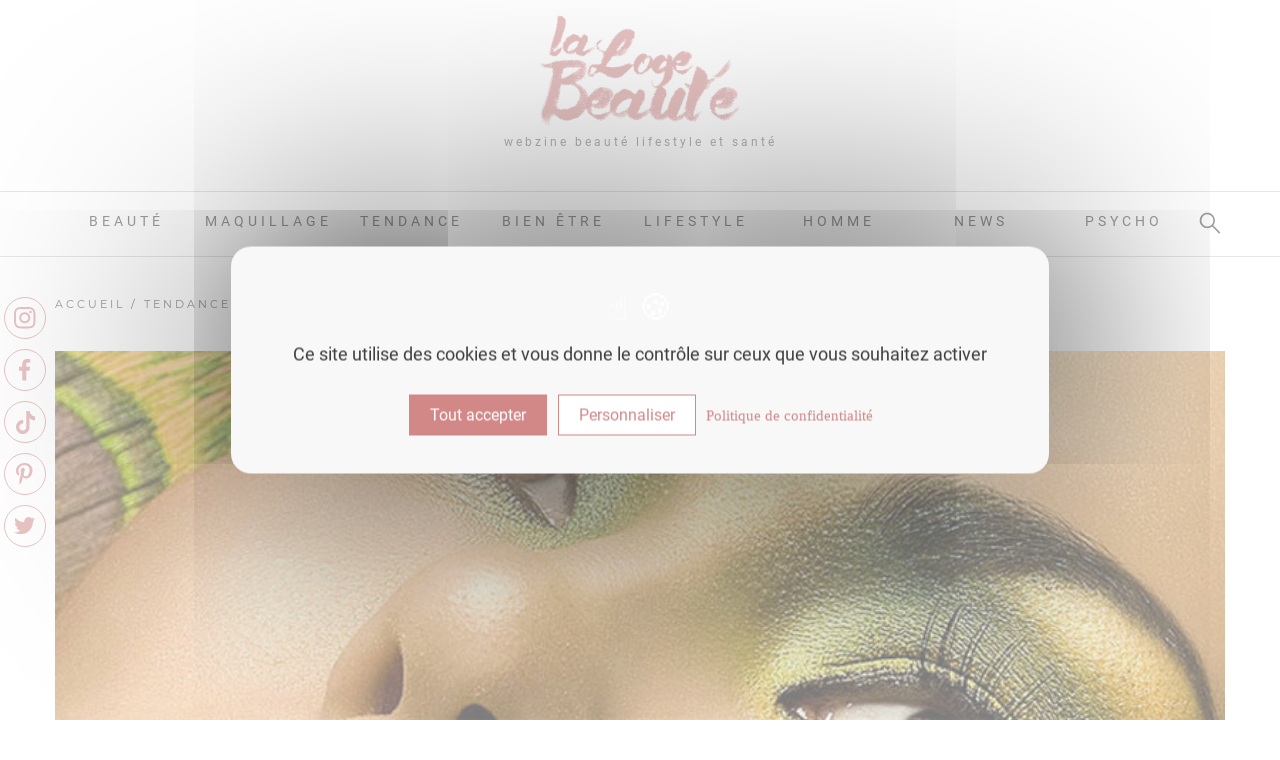

--- FILE ---
content_type: text/html; charset=UTF-8
request_url: https://www.lalogebeaute.com/vert-beaute-maquillage/
body_size: 17598
content:
<!DOCTYPE html>
<html lang="fr">
<head>
    <meta charset="UTF-8">
    <meta name="viewport" content="width=device-width, initial-scale=1">
    <meta http-equiv="X-UA-Compatible" content="ie=edge">
    <meta name="google-site-verification" content="P0JMXs-sovasKGp8sIcMX07avg6IeZXJXrWJjD75jm4" />
    <meta name="facebook-domain-verification" content="ct3hiyypdq6ypxhjz6afdwzet8sf5d" />
    <title>Vert en beauté et en Maquillage - La Loge Beauté, Blog Beauté</title>
    <meta name='robots' content='index, follow, max-image-preview:large, max-snippet:-1, max-video-preview:-1' />

	<!-- This site is optimized with the Yoast SEO plugin v26.5 - https://yoast.com/wordpress/plugins/seo/ -->
	<meta name="description" content="Le vert est une couleur hyper tendance. Que ce soit le vert émeraude ou de vert d’eau, cette année, on ose la couleur et on ose la mode du color block !" />
	<link rel="canonical" href="https://www.lalogebeaute.com/vert-beaute-maquillage/" />
	<meta property="og:locale" content="fr_FR" />
	<meta property="og:type" content="article" />
	<meta property="og:title" content="Vert en beauté et en Maquillage - La Loge Beauté, Blog Beauté" />
	<meta property="og:description" content="Le vert est une couleur hyper tendance. Que ce soit le vert émeraude ou de vert d’eau, cette année, on ose la couleur et on ose la mode du color block !" />
	<meta property="og:url" content="https://www.lalogebeaute.com/vert-beaute-maquillage/" />
	<meta property="og:site_name" content="La Loge Beauté" />
	<meta property="article:publisher" content="https://www.facebook.com/LaLogeBeauteByMelinda/?fref=ts" />
	<meta property="article:published_time" content="2016-09-01T20:12:16+00:00" />
	<meta property="article:modified_time" content="2021-03-23T12:51:49+00:00" />
	<meta property="og:image" content="https://www.lalogebeaute.com/wp-content/uploads/2016/09/beaute-au-vert.jpg" />
	<meta property="og:image:width" content="823" />
	<meta property="og:image:height" content="515" />
	<meta property="og:image:type" content="image/jpeg" />
	<meta name="author" content="Mélinda" />
	<meta name="twitter:card" content="summary_large_image" />
	<meta name="twitter:creator" content="@lalogebeaute" />
	<meta name="twitter:site" content="@lalogebeaute" />
	<meta name="twitter:label1" content="Écrit par" />
	<meta name="twitter:data1" content="Mélinda" />
	<meta name="twitter:label2" content="Durée de lecture estimée" />
	<meta name="twitter:data2" content="3 minutes" />
	<script type="application/ld+json" class="yoast-schema-graph">{"@context":"https://schema.org","@graph":[{"@type":"WebPage","@id":"https://www.lalogebeaute.com/vert-beaute-maquillage/","url":"https://www.lalogebeaute.com/vert-beaute-maquillage/","name":"Vert en beauté et en Maquillage - La Loge Beauté, Blog Beauté","isPartOf":{"@id":"https://www.lalogebeaute.com/#website"},"primaryImageOfPage":{"@id":"https://www.lalogebeaute.com/vert-beaute-maquillage/#primaryimage"},"image":{"@id":"https://www.lalogebeaute.com/vert-beaute-maquillage/#primaryimage"},"thumbnailUrl":"https://www.lalogebeaute.com/wp-content/uploads/2016/09/beaute-au-vert.jpg","datePublished":"2016-09-01T20:12:16+00:00","dateModified":"2021-03-23T12:51:49+00:00","author":{"@id":"https://www.lalogebeaute.com/#/schema/person/0542e2e4d12c67ea5ce2fb5f95838829"},"description":"Le vert est une couleur hyper tendance. Que ce soit le vert émeraude ou de vert d’eau, cette année, on ose la couleur et on ose la mode du color block !","breadcrumb":{"@id":"https://www.lalogebeaute.com/vert-beaute-maquillage/#breadcrumb"},"inLanguage":"fr-FR","potentialAction":[{"@type":"ReadAction","target":["https://www.lalogebeaute.com/vert-beaute-maquillage/"]}]},{"@type":"ImageObject","inLanguage":"fr-FR","@id":"https://www.lalogebeaute.com/vert-beaute-maquillage/#primaryimage","url":"https://www.lalogebeaute.com/wp-content/uploads/2016/09/beaute-au-vert.jpg","contentUrl":"https://www.lalogebeaute.com/wp-content/uploads/2016/09/beaute-au-vert.jpg","width":823,"height":515,"caption":"La Beauté en vert"},{"@type":"BreadcrumbList","@id":"https://www.lalogebeaute.com/vert-beaute-maquillage/#breadcrumb","itemListElement":[{"@type":"ListItem","position":1,"name":"Accueil","item":"https://www.lalogebeaute.com/"},{"@type":"ListItem","position":2,"name":"Tendance","item":"https://www.lalogebeaute.com/tendance/"},{"@type":"ListItem","position":3,"name":"Coup de coeur","item":"https://www.lalogebeaute.com/tendance/coup-de-coeur/"},{"@type":"ListItem","position":4,"name":"La Beauté se met au vert !"}]},{"@type":"WebSite","@id":"https://www.lalogebeaute.com/#website","url":"https://www.lalogebeaute.com/","name":"La Loge Beauté","description":"Webzine Beauté, Maquillage, Santé","potentialAction":[{"@type":"SearchAction","target":{"@type":"EntryPoint","urlTemplate":"https://www.lalogebeaute.com/?s={search_term_string}"},"query-input":{"@type":"PropertyValueSpecification","valueRequired":true,"valueName":"search_term_string"}}],"inLanguage":"fr-FR"},{"@type":"Person","@id":"https://www.lalogebeaute.com/#/schema/person/0542e2e4d12c67ea5ce2fb5f95838829","name":"Mélinda","description":"Make up artiste depuis plus de 18 ans, j'aime prodiguer mes conseils aux personnes que je chouchoute. Je vous dévoile mes secrets d'expert pour vous sublimer au quotidien."}]}</script>
	<!-- / Yoast SEO plugin. -->


<link rel="alternate" type="application/rss+xml" title="La Loge Beauté &raquo; La Beauté se met au vert ! Flux des commentaires" href="https://www.lalogebeaute.com/vert-beaute-maquillage/feed/" />
<link rel="alternate" title="oEmbed (JSON)" type="application/json+oembed" href="https://www.lalogebeaute.com/wp-json/oembed/1.0/embed?url=https%3A%2F%2Fwww.lalogebeaute.com%2Fvert-beaute-maquillage%2F" />
<link rel="alternate" title="oEmbed (XML)" type="text/xml+oembed" href="https://www.lalogebeaute.com/wp-json/oembed/1.0/embed?url=https%3A%2F%2Fwww.lalogebeaute.com%2Fvert-beaute-maquillage%2F&#038;format=xml" />
<style id='wp-img-auto-sizes-contain-inline-css' type='text/css'>
img:is([sizes=auto i],[sizes^="auto," i]){contain-intrinsic-size:3000px 1500px}
/*# sourceURL=wp-img-auto-sizes-contain-inline-css */
</style>
<style id='wp-emoji-styles-inline-css' type='text/css'>

	img.wp-smiley, img.emoji {
		display: inline !important;
		border: none !important;
		box-shadow: none !important;
		height: 1em !important;
		width: 1em !important;
		margin: 0 0.07em !important;
		vertical-align: -0.1em !important;
		background: none !important;
		padding: 0 !important;
	}
/*# sourceURL=wp-emoji-styles-inline-css */
</style>
<style id='wp-block-library-inline-css' type='text/css'>
:root{--wp-block-synced-color:#7a00df;--wp-block-synced-color--rgb:122,0,223;--wp-bound-block-color:var(--wp-block-synced-color);--wp-editor-canvas-background:#ddd;--wp-admin-theme-color:#007cba;--wp-admin-theme-color--rgb:0,124,186;--wp-admin-theme-color-darker-10:#006ba1;--wp-admin-theme-color-darker-10--rgb:0,107,160.5;--wp-admin-theme-color-darker-20:#005a87;--wp-admin-theme-color-darker-20--rgb:0,90,135;--wp-admin-border-width-focus:2px}@media (min-resolution:192dpi){:root{--wp-admin-border-width-focus:1.5px}}.wp-element-button{cursor:pointer}:root .has-very-light-gray-background-color{background-color:#eee}:root .has-very-dark-gray-background-color{background-color:#313131}:root .has-very-light-gray-color{color:#eee}:root .has-very-dark-gray-color{color:#313131}:root .has-vivid-green-cyan-to-vivid-cyan-blue-gradient-background{background:linear-gradient(135deg,#00d084,#0693e3)}:root .has-purple-crush-gradient-background{background:linear-gradient(135deg,#34e2e4,#4721fb 50%,#ab1dfe)}:root .has-hazy-dawn-gradient-background{background:linear-gradient(135deg,#faaca8,#dad0ec)}:root .has-subdued-olive-gradient-background{background:linear-gradient(135deg,#fafae1,#67a671)}:root .has-atomic-cream-gradient-background{background:linear-gradient(135deg,#fdd79a,#004a59)}:root .has-nightshade-gradient-background{background:linear-gradient(135deg,#330968,#31cdcf)}:root .has-midnight-gradient-background{background:linear-gradient(135deg,#020381,#2874fc)}:root{--wp--preset--font-size--normal:16px;--wp--preset--font-size--huge:42px}.has-regular-font-size{font-size:1em}.has-larger-font-size{font-size:2.625em}.has-normal-font-size{font-size:var(--wp--preset--font-size--normal)}.has-huge-font-size{font-size:var(--wp--preset--font-size--huge)}.has-text-align-center{text-align:center}.has-text-align-left{text-align:left}.has-text-align-right{text-align:right}.has-fit-text{white-space:nowrap!important}#end-resizable-editor-section{display:none}.aligncenter{clear:both}.items-justified-left{justify-content:flex-start}.items-justified-center{justify-content:center}.items-justified-right{justify-content:flex-end}.items-justified-space-between{justify-content:space-between}.screen-reader-text{border:0;clip-path:inset(50%);height:1px;margin:-1px;overflow:hidden;padding:0;position:absolute;width:1px;word-wrap:normal!important}.screen-reader-text:focus{background-color:#ddd;clip-path:none;color:#444;display:block;font-size:1em;height:auto;left:5px;line-height:normal;padding:15px 23px 14px;text-decoration:none;top:5px;width:auto;z-index:100000}html :where(.has-border-color){border-style:solid}html :where([style*=border-top-color]){border-top-style:solid}html :where([style*=border-right-color]){border-right-style:solid}html :where([style*=border-bottom-color]){border-bottom-style:solid}html :where([style*=border-left-color]){border-left-style:solid}html :where([style*=border-width]){border-style:solid}html :where([style*=border-top-width]){border-top-style:solid}html :where([style*=border-right-width]){border-right-style:solid}html :where([style*=border-bottom-width]){border-bottom-style:solid}html :where([style*=border-left-width]){border-left-style:solid}html :where(img[class*=wp-image-]){height:auto;max-width:100%}:where(figure){margin:0 0 1em}html :where(.is-position-sticky){--wp-admin--admin-bar--position-offset:var(--wp-admin--admin-bar--height,0px)}@media screen and (max-width:600px){html :where(.is-position-sticky){--wp-admin--admin-bar--position-offset:0px}}

/*# sourceURL=wp-block-library-inline-css */
</style>
<style id='classic-theme-styles-inline-css' type='text/css'>
/*! This file is auto-generated */
.wp-block-button__link{color:#fff;background-color:#32373c;border-radius:9999px;box-shadow:none;text-decoration:none;padding:calc(.667em + 2px) calc(1.333em + 2px);font-size:1.125em}.wp-block-file__button{background:#32373c;color:#fff;text-decoration:none}
/*# sourceURL=/wp-includes/css/classic-themes.min.css */
</style>
<link rel='stylesheet' id='contact-form-7-css' href='https://www.lalogebeaute.com/wp-content/plugins/contact-form-7/includes/css/styles.css?ver=6.1.4' type='text/css' media='all' />
<style id='contact-form-7-inline-css' type='text/css'>
.wpcf7 .wpcf7-recaptcha iframe {margin-bottom: 0;}.wpcf7 .wpcf7-recaptcha[data-align="center"] > div {margin: 0 auto;}.wpcf7 .wpcf7-recaptcha[data-align="right"] > div {margin: 0 0 0 auto;}
/*# sourceURL=contact-form-7-inline-css */
</style>
<link rel='stylesheet' id='sib-front-css-css' href='https://www.lalogebeaute.com/wp-content/plugins/mailin/css/mailin-front.css?ver=6.9' type='text/css' media='all' />
<script type="text/javascript" src="https://www.lalogebeaute.com/wp-includes/js/jquery/jquery.min.js?ver=3.7.1" id="jquery-core-js"></script>
<script type="text/javascript" src="https://www.lalogebeaute.com/wp-includes/js/jquery/jquery-migrate.min.js?ver=3.4.1" id="jquery-migrate-js"></script>
<script type="text/javascript" id="sib-front-js-js-extra">
/* <![CDATA[ */
var sibErrMsg = {"invalidMail":"Veuillez entrer une adresse e-mail valide.","requiredField":"Veuillez compl\u00e9ter les champs obligatoires.","invalidDateFormat":"Veuillez entrer une date valide.","invalidSMSFormat":"Veuillez entrer une num\u00e9ro de t\u00e9l\u00e9phone valide."};
var ajax_sib_front_object = {"ajax_url":"https://www.lalogebeaute.com/wp-admin/admin-ajax.php","ajax_nonce":"d46e9adcd1","flag_url":"https://www.lalogebeaute.com/wp-content/plugins/mailin/img/flags/"};
//# sourceURL=sib-front-js-js-extra
/* ]]> */
</script>
<script type="text/javascript" src="https://www.lalogebeaute.com/wp-content/plugins/mailin/js/mailin-front.js?ver=1762165342" id="sib-front-js-js"></script>
<link rel="https://api.w.org/" href="https://www.lalogebeaute.com/wp-json/" /><link rel="alternate" title="JSON" type="application/json" href="https://www.lalogebeaute.com/wp-json/wp/v2/posts/800" /><link rel="EditURI" type="application/rsd+xml" title="RSD" href="https://www.lalogebeaute.com/xmlrpc.php?rsd" />
<link rel='shortlink' href='https://www.lalogebeaute.com/?p=800' />
<script type="text/javascript" src="https://cdn.brevo.com/js/sdk-loader.js" async></script>
<script type="text/javascript">
  window.Brevo = window.Brevo || [];
  window.Brevo.push(['init', {"client_key":"7piia697n6nlhr7pgmvkk","email_id":null,"push":{"customDomain":"https:\/\/www.lalogebeaute.com\/wp-content\/plugins\/mailin\/"},"service_worker_url":"sw.js?key=${key}","frame_url":"brevo-frame.html"}]);
</script><link rel="icon" href="https://www.lalogebeaute.com/wp-content/uploads/2016/09/cropped-favicon-la-loge-beaute-by-melinda-32x32.jpg" sizes="32x32" />
<link rel="icon" href="https://www.lalogebeaute.com/wp-content/uploads/2016/09/cropped-favicon-la-loge-beaute-by-melinda-192x192.jpg" sizes="192x192" />
<link rel="apple-touch-icon" href="https://www.lalogebeaute.com/wp-content/uploads/2016/09/cropped-favicon-la-loge-beaute-by-melinda-180x180.jpg" />
<meta name="msapplication-TileImage" content="https://www.lalogebeaute.com/wp-content/uploads/2016/09/cropped-favicon-la-loge-beaute-by-melinda-270x270.jpg" />

    <link rel="preload" href="https://www.lalogebeaute.com/wp-content/themes/lalogebeaute/lib/owlcarousel/owl.carousel.min.css" as="style" />
    <link rel="preload" href="https://www.lalogebeaute.com/wp-content/themes/lalogebeaute/lib/owlcarousel/owl.theme.default.min.css" as="style" />
    <link rel="preload" href="https://www.lalogebeaute.com/wp-content/themes/lalogebeaute/lib/bootstrap/css/bootstrap.min.css" as="style" />
    <link rel="preload" href="https://www.lalogebeaute.com/wp-content/themes/lalogebeaute/style.css" as="style" />
    
    <link rel="stylesheet" href="https://www.lalogebeaute.com/wp-content/themes/lalogebeaute/lib/owlcarousel/owl.carousel.min.css" />
    <link rel="stylesheet" href="https://www.lalogebeaute.com/wp-content/themes/lalogebeaute/lib/owlcarousel/owl.theme.default.min.css" />
    <link rel="stylesheet" href="https://www.lalogebeaute.com/wp-content/themes/lalogebeaute/lib/bootstrap/css/bootstrap.min.css" />
    <link rel="stylesheet" href="https://www.lalogebeaute.com/wp-content/themes/lalogebeaute/style.css" />

    <script type="text/javascript" src="https://www.lalogebeaute.com/wp-content/themes/lalogebeaute/lib/owlcarousel/owl.carousel.min.js" async></script>
    <script type="text/javascript" src="https://www.lalogebeaute.com/wp-content/themes/lalogebeaute/lib/bootstrap/js/bootstrap.min.js" async></script>
    <script type="text/javascript" src="https://www.lalogebeaute.com/wp-content/themes/lalogebeaute/js/main.min.js" async></script>

    <!-- <script type="text/javascript" src="https://cache.consentframework.com/js/pa/29463/c/KOMdQ/stub" referrerpolicy="unsafe-url" charset="utf-8" async></script>
    <script type="text/javascript" src="https://choices.consentframework.com/js/pa/29463/c/KOMdQ/cmp" referrerpolicy="unsafe-url" charset="utf-8" async></script>-->

    <script type="text/javascript" src="https://www.lalogebeaute.com/wp-content/themes/lalogebeaute/lib/tarteaucitron/tarteaucitron.js"></script>

    <script type="text/javascript">
        tarteaucitron.init({
    	  "privacyUrl": "https://www.lalogebeaute.com/mentions-legales/", /* Privacy policy url */
          "bodyPosition": "bottom", /* or top to bring it as first element for accessibility */

    	  "hashtag": "#tarteaucitron", /* Open the panel with this hashtag */
    	  "cookieName": "tarteaucitron", /* Cookie name */
    
    	  "orientation": "middle", /* Banner position (top - bottom) */
       
          "groupServices": false, /* Group services by category */
          "serviceDefaultState": "wait", /* Default state (true - wait - false) */
                           
    	  "showAlertSmall": false, /* Show the small banner on bottom right */
    	  "cookieslist": true, /* Show the cookie list */
                           
          "closePopup": false, /* Show a close X on the banner */

          "showIcon": true, /* Show cookie icon to manage cookies */
          "iconSrc": "https://www.lalogebeaute.com/wp-content/themes/lalogebeaute/lib/tarteaucitron/cookie.svg", /* Optionnal: URL or base64 encoded image */
          "iconPosition": "BottomLeft", /* BottomRight, BottomLeft, TopRight and TopLeft */

    	  "adblocker": false, /* Show a Warning if an adblocker is detected */
                           
          "DenyAllCta" : false, /* Show the deny all button */
          "AcceptAllCta" : true, /* Show the accept all button when highPrivacy on */
          "highPrivacy": true, /* HIGHLY RECOMMANDED Disable auto consent */
                           
    	  "handleBrowserDNTRequest": false, /* If Do Not Track == 1, disallow all */

    	  "removeCredit": true, /* Remove credit link */
    	  "moreInfoLink": true, /* Show more info link */

          "useExternalCss": false, /* If false, the tarteaucitron.css file will be loaded */
          "useExternalJs": false, /* If false, the tarteaucitron.js file will be loaded */

    	  //"cookieDomain": ".my-multisite-domaine.fr", /* Shared cookie for multisite */
                          
          "readmoreLink": "", /* Change the default readmore link */

          "mandatory": true, /* Show a message about mandatory cookies */
          "mandatoryCta": true /* Show the disabled accept button when mandatory on */
        });
    </script>

    <script type="text/javascript">
        // tarteaucitron.user.multiplegtagUa = ['UA-83920389-1'];
        // (tarteaucitron.job = tarteaucitron.job || []).push('multiplegtag');
        
        tarteaucitron.user.gtagUa = 'G-E1CGY88TGE';
        // tarteaucitron.user.gtagCrossdomain = ['example.com', 'example2.com'];
        tarteaucitron.user.gtagMore = function () { /* add here your optionnal gtag() */ };
        (tarteaucitron.job = tarteaucitron.job || []).push('gtag');
    </script>

    <script type="text/javascript">
        (tarteaucitron.job = tarteaucitron.job || []).push('youtube');
    </script>

    <script type="text/javascript">
        tarteaucitron.user.facebookpixelId = '565859467207680'; tarteaucitron.user.facebookpixelMore = function () { /* add here your optionnal facebook pixel function */ };
        (tarteaucitron.job = tarteaucitron.job || []).push('facebookpixel');
    </script>

    <!-- <script>
        !function(f,b,e,v,n,t,s) { if(f.fbq) return; n=f.fbq=function(){ n.callMethod?n.callMethod.apply(n,arguments):n.queue.push(arguments); }; if(!f._fbq) f._fbq=n; n.push=n; n.loaded=!0; n.version='2.0'; n.queue=[]; t=b.createElement(e); t.async=!0; t.src=v; s=b.getElementsByTagName(e)[0]; s.parentNode.insertBefore(t,s); } (window, document,'script', 'https://connect.facebook.net/en_US/fbevents.js'); fbq('init', '565859467207680'); fbq('track', 'PageView');
    </script> -->

</head>
<body class="wp-singular post-template-default single single-post postid-800 single-format-standard wp-theme-lalogebeaute" not-home data-spy="scroll" data-target="#myScrollspy" data-offset="160">
    
    <div class="header-top row">
        <div class="header-top-logo col-lg-12 col-9">
            <a href="https://www.lalogebeaute.com">
                <img src="https://www.lalogebeaute.com/wp-content/themes/lalogebeaute/images/logo-la-loge-beaute-by-melinda-dore.png" alt="La Loge Beauté webzine beauté lifestyle et santé" width="200" height="112">
            </a>
            <h2>webzine beauté lifestyle et santé</h2>
        </div>

        <!-- Menu mobile bouton -->
        <nav class="navbar-mobile-bouton navbar navbar-expand-lg navbar-light col-3" role="navigation">
            <li class="llb-search-mobile">
                <span></span>
                <form id="searchform" method="get" action="https://www.lalogebeaute.com/">
                    <input type="text" class="search-field" name="s" placeholder="Votre recherche" value="">
                    <input type="hidden" name="post_type[]" value="post" />
                    <input type="submit" class="submit-field" value="Rechercher">
                </form>
            </li>
            <button class="navbar-toggler" type="button" data-toggle="collapse" data-target="#header-menu" aria-controls="#header-menu" aria-expanded="false" aria-label="Toggle navigation">
                <span class="navbar-toggler-icon"></span>
            </button>
        </nav>
    </div>

    <!-- Menu mobile dropdown -->
    <nav class="navbar-mobile navbar navbar-expand-lg navbar-light" role="navigation">
        <div id="header-menu" class="collapse navbar-collapse"><ul id="menu-menu" class="nav navbar-nav" itemscope itemtype="http://www.schema.org/SiteNavigationElement"><li  id="menu-item-15569" class="menu-item menu-item-type-taxonomy menu-item-object-category menu-item-has-children dropdown menu-item-15569 nav-item"><a href="https://www.lalogebeaute.com/beaute/" aria-haspopup="true" aria-expanded="false" class="dropdown-toggle nav-link" id="menu-item-dropdown-15569"><span itemprop="name">Beauté</span></a>
<ul class="dropdown-menu" aria-labelledby="menu-item-dropdown-15569">
	<li  id="menu-item-15570" class="menu-item menu-item-type-taxonomy menu-item-object-category menu-item-15570 nav-item"><a itemprop="url" href="https://www.lalogebeaute.com/beaute/cheveux/" class="dropdown-item"><span itemprop="name">Cheveux</span></a></li>
	<li  id="menu-item-15571" class="menu-item menu-item-type-taxonomy menu-item-object-category menu-item-15571 nav-item"><a itemprop="url" href="https://www.lalogebeaute.com/beaute/corps/" class="dropdown-item"><span itemprop="name">Corps</span></a></li>
	<li  id="menu-item-15572" class="menu-item menu-item-type-taxonomy menu-item-object-category menu-item-15572 nav-item"><a itemprop="url" href="https://www.lalogebeaute.com/beaute/diy/" class="dropdown-item"><span itemprop="name">DIY</span></a></li>
	<li  id="menu-item-15832" class="menu-item menu-item-type-taxonomy menu-item-object-category menu-item-15832 nav-item"><a itemprop="url" href="https://www.lalogebeaute.com/beaute/mains/" class="dropdown-item"><span itemprop="name">Mains</span></a></li>
	<li  id="menu-item-15833" class="menu-item menu-item-type-taxonomy menu-item-object-category menu-item-15833 nav-item"><a itemprop="url" href="https://www.lalogebeaute.com/beaute/parfum/" class="dropdown-item"><span itemprop="name">Parfum</span></a></li>
	<li  id="menu-item-15834" class="menu-item menu-item-type-taxonomy menu-item-object-category menu-item-15834 nav-item"><a itemprop="url" href="https://www.lalogebeaute.com/beaute/pieds/" class="dropdown-item"><span itemprop="name">Pieds</span></a></li>
	<li  id="menu-item-15574" class="menu-item menu-item-type-taxonomy menu-item-object-category menu-item-15574 nav-item"><a itemprop="url" href="https://www.lalogebeaute.com/beaute/visage/" class="dropdown-item"><span itemprop="name">Visage</span></a></li>
</ul>
</li>
<li  id="menu-item-15575" class="menu-item menu-item-type-taxonomy menu-item-object-category menu-item-has-children dropdown menu-item-15575 nav-item"><a href="https://www.lalogebeaute.com/maquillage/" aria-haspopup="true" aria-expanded="false" class="dropdown-toggle nav-link" id="menu-item-dropdown-15575"><span itemprop="name">Maquillage</span></a>
<ul class="dropdown-menu" aria-labelledby="menu-item-dropdown-15575">
	<li  id="menu-item-15576" class="menu-item menu-item-type-taxonomy menu-item-object-category menu-item-15576 nav-item"><a itemprop="url" href="https://www.lalogebeaute.com/maquillage/astuces/" class="dropdown-item"><span itemprop="name">Astuces</span></a></li>
	<li  id="menu-item-15842" class="menu-item menu-item-type-taxonomy menu-item-object-category menu-item-15842 nav-item"><a itemprop="url" href="https://www.lalogebeaute.com/maquillage/bouche/" class="dropdown-item"><span itemprop="name">Bouche</span></a></li>
	<li  id="menu-item-15577" class="menu-item menu-item-type-taxonomy menu-item-object-category menu-item-15577 nav-item"><a itemprop="url" href="https://www.lalogebeaute.com/maquillage/star/" class="dropdown-item"><span itemprop="name">Star</span></a></li>
	<li  id="menu-item-15843" class="menu-item menu-item-type-taxonomy menu-item-object-category menu-item-15843 nav-item"><a itemprop="url" href="https://www.lalogebeaute.com/maquillage/teint/" class="dropdown-item"><span itemprop="name">Teint</span></a></li>
	<li  id="menu-item-15844" class="menu-item menu-item-type-taxonomy menu-item-object-category menu-item-15844 nav-item"><a itemprop="url" href="https://www.lalogebeaute.com/maquillage/yeux/" class="dropdown-item"><span itemprop="name">Yeux</span></a></li>
</ul>
</li>
<li  id="menu-item-15578" class="menu-item menu-item-type-taxonomy menu-item-object-category current-post-ancestor menu-item-has-children dropdown menu-item-15578 nav-item"><a href="https://www.lalogebeaute.com/tendance/" aria-haspopup="true" aria-expanded="false" class="dropdown-toggle nav-link" id="menu-item-dropdown-15578"><span itemprop="name">Tendance</span></a>
<ul class="dropdown-menu" aria-labelledby="menu-item-dropdown-15578">
	<li  id="menu-item-15579" class="menu-item menu-item-type-taxonomy menu-item-object-category menu-item-15579 nav-item"><a itemprop="url" href="https://www.lalogebeaute.com/tendance/celebrites/" class="dropdown-item"><span itemprop="name">Célébrités</span></a></li>
	<li  id="menu-item-15580" class="menu-item menu-item-type-taxonomy menu-item-object-category current-post-ancestor current-menu-parent current-post-parent active menu-item-15580 nav-item"><a itemprop="url" href="https://www.lalogebeaute.com/tendance/coup-de-coeur/" class="dropdown-item"><span itemprop="name">Coup de coeur</span></a></li>
	<li  id="menu-item-15581" class="menu-item menu-item-type-taxonomy menu-item-object-category menu-item-15581 nav-item"><a itemprop="url" href="https://www.lalogebeaute.com/tendance/tests-produits/" class="dropdown-item"><span itemprop="name">Tests Produits</span></a></li>
</ul>
</li>
<li  id="menu-item-15582" class="menu-item menu-item-type-taxonomy menu-item-object-category menu-item-has-children dropdown menu-item-15582 nav-item"><a href="https://www.lalogebeaute.com/bien-etre/" aria-haspopup="true" aria-expanded="false" class="dropdown-toggle nav-link" id="menu-item-dropdown-15582"><span itemprop="name">Bien être</span></a>
<ul class="dropdown-menu" aria-labelledby="menu-item-dropdown-15582">
	<li  id="menu-item-15583" class="menu-item menu-item-type-taxonomy menu-item-object-category menu-item-15583 nav-item"><a itemprop="url" href="https://www.lalogebeaute.com/bien-etre/nutrition/" class="dropdown-item"><span itemprop="name">Nutrition</span></a></li>
	<li  id="menu-item-15584" class="menu-item menu-item-type-taxonomy menu-item-object-category menu-item-15584 nav-item"><a itemprop="url" href="https://www.lalogebeaute.com/bien-etre/produits-naturels/" class="dropdown-item"><span itemprop="name">Produits naturels</span></a></li>
	<li  id="menu-item-15585" class="menu-item menu-item-type-taxonomy menu-item-object-category menu-item-15585 nav-item"><a itemprop="url" href="https://www.lalogebeaute.com/bien-etre/sante/" class="dropdown-item"><span itemprop="name">Santé</span></a></li>
</ul>
</li>
<li  id="menu-item-15587" class="menu-item menu-item-type-taxonomy menu-item-object-category menu-item-has-children dropdown menu-item-15587 nav-item"><a href="https://www.lalogebeaute.com/lifestyle/" aria-haspopup="true" aria-expanded="false" class="dropdown-toggle nav-link" id="menu-item-dropdown-15587"><span itemprop="name">Lifestyle</span></a>
<ul class="dropdown-menu" aria-labelledby="menu-item-dropdown-15587">
	<li  id="menu-item-15835" class="menu-item menu-item-type-taxonomy menu-item-object-category menu-item-15835 nav-item"><a itemprop="url" href="https://www.lalogebeaute.com/lifestyle/culture/" class="dropdown-item"><span itemprop="name">Culture</span></a></li>
	<li  id="menu-item-15836" class="menu-item menu-item-type-taxonomy menu-item-object-category menu-item-15836 nav-item"><a itemprop="url" href="https://www.lalogebeaute.com/lifestyle/ecologie/" class="dropdown-item"><span itemprop="name">Ecologie</span></a></li>
	<li  id="menu-item-15837" class="menu-item menu-item-type-taxonomy menu-item-object-category menu-item-15837 nav-item"><a itemprop="url" href="https://www.lalogebeaute.com/lifestyle/food/" class="dropdown-item"><span itemprop="name">Food</span></a></li>
	<li  id="menu-item-15838" class="menu-item menu-item-type-taxonomy menu-item-object-category menu-item-15838 nav-item"><a itemprop="url" href="https://www.lalogebeaute.com/lifestyle/loisir/" class="dropdown-item"><span itemprop="name">Loisir</span></a></li>
	<li  id="menu-item-15839" class="menu-item menu-item-type-taxonomy menu-item-object-category menu-item-15839 nav-item"><a itemprop="url" href="https://www.lalogebeaute.com/lifestyle/societe/" class="dropdown-item"><span itemprop="name">Société</span></a></li>
	<li  id="menu-item-15840" class="menu-item menu-item-type-taxonomy menu-item-object-category menu-item-15840 nav-item"><a itemprop="url" href="https://www.lalogebeaute.com/bien-etre/sport/" class="dropdown-item"><span itemprop="name">Sport</span></a></li>
	<li  id="menu-item-15841" class="menu-item menu-item-type-taxonomy menu-item-object-category menu-item-15841 nav-item"><a itemprop="url" href="https://www.lalogebeaute.com/lifestyle/voyage/" class="dropdown-item"><span itemprop="name">Voyage</span></a></li>
</ul>
</li>
<li  id="menu-item-15586" class="menu-item menu-item-type-taxonomy menu-item-object-category menu-item-15586 nav-item"><a itemprop="url" href="https://www.lalogebeaute.com/homme/" class="nav-link"><span itemprop="name">Homme</span></a></li>
<li  id="menu-item-15588" class="menu-item menu-item-type-taxonomy menu-item-object-category menu-item-15588 nav-item"><a itemprop="url" href="https://www.lalogebeaute.com/news/" class="nav-link"><span itemprop="name">News</span></a></li>
<li  id="menu-item-15589" class="menu-item menu-item-type-taxonomy menu-item-object-category menu-item-15589 nav-item"><a itemprop="url" href="https://www.lalogebeaute.com/psycho/" class="nav-link"><span itemprop="name">Psycho</span></a></li>
</ul></div>    </nav>

    <!-- Menu PC -->
    <div class="navbar-pc" role="navigation">
        <div class="container">
            <ul class="menu-custom"><li class="menu-custom-parent"><a href="https://www.lalogebeaute.com/beaute" class="menu-custom-parent-link">Beauté</a><div class="sub-menu-custom row"><div class="sub-menu-custom-wrapper col-2"><div class="sub-menu-cat"><a href="https://www.lalogebeaute.com/beaute/cheveux">Cheveux</a></div><div class="sub-menu-cat"><a href="https://www.lalogebeaute.com/beaute/corps">Corps</a></div><div class="sub-menu-cat"><a href="https://www.lalogebeaute.com/beaute/diy">DIY</a></div><div class="sub-menu-cat"><a href="https://www.lalogebeaute.com/beaute/mains">Mains</a></div><div class="sub-menu-cat"><a href="https://www.lalogebeaute.com/beaute/parfum">Parfum</a></div><div class="sub-menu-cat"><a href="https://www.lalogebeaute.com/beaute/pieds">Pieds</a></div><div class="sub-menu-cat"><a href="https://www.lalogebeaute.com/beaute/visage">Visage</a></div></div><div class="sub-menu-post col-10"><div class="menu-actus-ligne-global row"><div class="menu-actus-ligne col-xl-3 col-lg-6"><div class="menu-actus-ligne-image"><a href="https://www.lalogebeaute.com/bronzer-naturellement-avec-les-carottes/" class="menu-actus-ligne-link"><img width="333" height="333" src="https://www.lalogebeaute.com/wp-content/uploads/2023/07/carotte-aliment-pour-bronzer-la-loge-beaute-333x333.webp" class="attachment-image-actu-vertical-second size-image-actu-vertical-second wp-post-image" alt="Carotte: aliment qui fait bronzer" loading="lazy" decoding="async" srcset="https://www.lalogebeaute.com/wp-content/uploads/2023/07/carotte-aliment-pour-bronzer-la-loge-beaute-333x333.webp 333w, https://www.lalogebeaute.com/wp-content/uploads/2023/07/carotte-aliment-pour-bronzer-la-loge-beaute-210x210.webp 210w" sizes="auto, (max-width: 333px) 100vw, 333px" /><div class="menu-actus-ligne-image-filter"></div></a></div><div class="menu-actus-ligne-texte"><div class="menu-actus-ligne-titre"><p><a href="https://www.lalogebeaute.com/bronzer-naturellement-avec-les-carottes/">Bronzer naturellement avec les carottes : le secret d&rsquo;un teint éclatant !</a></p></div></div></div><div class="menu-actus-ligne col-xl-3 col-lg-6"><div class="menu-actus-ligne-image"><a href="https://www.lalogebeaute.com/gelules-solaires/" class="menu-actus-ligne-link"><img width="333" height="333" src="https://www.lalogebeaute.com/wp-content/uploads/2019/05/gelules-solaires-la-loge-beaute-333x333.jpg" class="attachment-image-actu-vertical-second size-image-actu-vertical-second wp-post-image" alt="Gélules solaires, quels bénéficient pour la peau" loading="lazy" decoding="async" srcset="https://www.lalogebeaute.com/wp-content/uploads/2019/05/gelules-solaires-la-loge-beaute-333x333.jpg 333w, https://www.lalogebeaute.com/wp-content/uploads/2019/05/gelules-solaires-la-loge-beaute-210x210.jpg 210w" sizes="auto, (max-width: 333px) 100vw, 333px" /><div class="menu-actus-ligne-image-filter"></div></a></div><div class="menu-actus-ligne-texte"><div class="menu-actus-ligne-titre"><p><a href="https://www.lalogebeaute.com/gelules-solaires/">Les gélules solaires sont-elles efficaces pour préparer l’été ?</a></p></div></div></div><div class="menu-actus-ligne col-xl-3 col-lg-6"><div class="menu-actus-ligne-image"><a href="https://www.lalogebeaute.com/peau-sensible-soins-bio-green-skincare/" class="menu-actus-ligne-link"><img width="333" height="333" src="https://www.lalogebeaute.com/wp-content/uploads/2024/02/gamme_generique_lalogebeaute-333x333.webp" class="attachment-image-actu-vertical-second size-image-actu-vertical-second wp-post-image" alt="Gamme générique de La Loge Beauté" loading="lazy" decoding="async" srcset="https://www.lalogebeaute.com/wp-content/uploads/2024/02/gamme_generique_lalogebeaute-333x333.webp 333w, https://www.lalogebeaute.com/wp-content/uploads/2024/02/gamme_generique_lalogebeaute-210x210.webp 210w" sizes="auto, (max-width: 333px) 100vw, 333px" /><div class="menu-actus-ligne-image-filter"></div></a></div><div class="menu-actus-ligne-texte"><div class="menu-actus-ligne-titre"><p><a href="https://www.lalogebeaute.com/peau-sensible-soins-bio-green-skincare/">Soin peau sensible en hiver :  on a la réponse !</a></p></div></div></div><div class="menu-actus-ligne col-xl-3 col-lg-6"><div class="menu-actus-ligne-image"><a href="https://www.lalogebeaute.com/passer-au-cheveux-roux-choix-audacieux/" class="menu-actus-ligne-link"><img width="333" height="333" src="https://www.lalogebeaute.com/wp-content/uploads/2021/12/cheveux-long-femme-roux-la-loge-beaute-333x333.jpg" class="attachment-image-actu-vertical-second size-image-actu-vertical-second wp-post-image" alt="Sublime chevelure rousse" loading="lazy" decoding="async" srcset="https://www.lalogebeaute.com/wp-content/uploads/2021/12/cheveux-long-femme-roux-la-loge-beaute-333x333.jpg 333w, https://www.lalogebeaute.com/wp-content/uploads/2021/12/cheveux-long-femme-roux-la-loge-beaute-210x210.jpg 210w" sizes="auto, (max-width: 333px) 100vw, 333px" /><div class="menu-actus-ligne-image-filter"></div></a></div><div class="menu-actus-ligne-texte"><div class="menu-actus-ligne-titre"><p><a href="https://www.lalogebeaute.com/passer-au-cheveux-roux-choix-audacieux/">Passer au roux : un choix audacieux !</a></p></div></div></div></div></div></div></li><li class="menu-custom-parent"><a href="https://www.lalogebeaute.com/maquillage" class="menu-custom-parent-link">Maquillage</a><div class="sub-menu-custom row"><div class="sub-menu-custom-wrapper col-2"><div class="sub-menu-cat"><a href="https://www.lalogebeaute.com/maquillage/astuces">Astuces</a></div><div class="sub-menu-cat"><a href="https://www.lalogebeaute.com/maquillage/bouche">Bouche</a></div><div class="sub-menu-cat"><a href="https://www.lalogebeaute.com/maquillage/star">Star</a></div><div class="sub-menu-cat"><a href="https://www.lalogebeaute.com/maquillage/teint">Teint</a></div><div class="sub-menu-cat"><a href="https://www.lalogebeaute.com/maquillage/yeux">Yeux</a></div></div><div class="sub-menu-post col-10"><div class="menu-actus-ligne-global row"><div class="menu-actus-ligne col-xl-3 col-lg-6"><div class="menu-actus-ligne-image"><a href="https://www.lalogebeaute.com/maquillage-pop/" class="menu-actus-ligne-link"><img width="333" height="333" src="https://www.lalogebeaute.com/wp-content/uploads/2018/07/yeux-pop-la-loge-beauté-333x333.jpg" class="attachment-image-actu-vertical-second size-image-actu-vertical-second wp-post-image" alt="Maquillage pop, la tendance de l&#039;été" loading="lazy" decoding="async" srcset="https://www.lalogebeaute.com/wp-content/uploads/2018/07/yeux-pop-la-loge-beauté-333x333.jpg 333w, https://www.lalogebeaute.com/wp-content/uploads/2018/07/yeux-pop-la-loge-beauté-210x210.jpg 210w" sizes="auto, (max-width: 333px) 100vw, 333px" /><div class="menu-actus-ligne-image-filter"></div></a></div><div class="menu-actus-ligne-texte"><div class="menu-actus-ligne-titre"><p><a href="https://www.lalogebeaute.com/maquillage-pop/">Plein les yeux ! Cet été, le regard sera pop !</a></p></div></div></div><div class="menu-actus-ligne col-xl-3 col-lg-6"><div class="menu-actus-ligne-image"><a href="https://www.lalogebeaute.com/tache-de-fond-de-teint-decouvez-nos-astuces/" class="menu-actus-ligne-link"><img width="333" height="333" src="https://www.lalogebeaute.com/wp-content/uploads/2022/03/tache-fond-de-teint-la-loge-beaute-333x333.jpg" class="attachment-image-actu-vertical-second size-image-actu-vertical-second wp-post-image" alt="tache de fond de teint sur un chemisier blanc" loading="lazy" decoding="async" srcset="https://www.lalogebeaute.com/wp-content/uploads/2022/03/tache-fond-de-teint-la-loge-beaute-333x333.jpg 333w, https://www.lalogebeaute.com/wp-content/uploads/2022/03/tache-fond-de-teint-la-loge-beaute-210x210.jpg 210w" sizes="auto, (max-width: 333px) 100vw, 333px" /><div class="menu-actus-ligne-image-filter"></div></a></div><div class="menu-actus-ligne-texte"><div class="menu-actus-ligne-titre"><p><a href="https://www.lalogebeaute.com/tache-de-fond-de-teint-decouvez-nos-astuces/">Comment retirer une tache de fond de teint ?</a></p></div></div></div><div class="menu-actus-ligne col-xl-3 col-lg-6"><div class="menu-actus-ligne-image"><a href="https://www.lalogebeaute.com/maquillage-bio-professionnel-couleur-caramel/" class="menu-actus-ligne-link"><img width="333" height="333" src="https://www.lalogebeaute.com/wp-content/uploads/2023/05/gamme-maquillage-bio-couleur-caramel-lalogebeaute-333x333.webp" class="attachment-image-actu-vertical-second size-image-actu-vertical-second wp-post-image" alt="Gamme de Maquillage Bio Couleur Caramel" loading="lazy" decoding="async" srcset="https://www.lalogebeaute.com/wp-content/uploads/2023/05/gamme-maquillage-bio-couleur-caramel-lalogebeaute-333x333.webp 333w, https://www.lalogebeaute.com/wp-content/uploads/2023/05/gamme-maquillage-bio-couleur-caramel-lalogebeaute-210x210.webp 210w" sizes="auto, (max-width: 333px) 100vw, 333px" /><div class="menu-actus-ligne-image-filter"></div></a></div><div class="menu-actus-ligne-texte"><div class="menu-actus-ligne-titre"><p><a href="https://www.lalogebeaute.com/maquillage-bio-professionnel-couleur-caramel/">Vers un maquillage bio professionnel avec COULEUR CARAMEL !</a></p></div></div></div><div class="menu-actus-ligne col-xl-3 col-lg-6"><div class="menu-actus-ligne-image"><a href="https://www.lalogebeaute.com/levres-vinyl-bouche-effet-laque/" class="menu-actus-ligne-link"><img width="333" height="333" src="https://www.lalogebeaute.com/wp-content/uploads/2021/11/levres-vinyl-tendance-maquillage-la-loge-beaute-333x333.jpg" class="attachment-image-actu-vertical-second size-image-actu-vertical-second wp-post-image" alt="lèvres vinyl la tendance 2021" loading="lazy" decoding="async" srcset="https://www.lalogebeaute.com/wp-content/uploads/2021/11/levres-vinyl-tendance-maquillage-la-loge-beaute-333x333.jpg 333w, https://www.lalogebeaute.com/wp-content/uploads/2021/11/levres-vinyl-tendance-maquillage-la-loge-beaute-210x210.jpg 210w" sizes="auto, (max-width: 333px) 100vw, 333px" /><div class="menu-actus-ligne-image-filter"></div></a></div><div class="menu-actus-ligne-texte"><div class="menu-actus-ligne-titre"><p><a href="https://www.lalogebeaute.com/levres-vinyl-bouche-effet-laque/">On mise sur un effet laqué avec les lèvres vinyl</a></p></div></div></div></div></div></div></li><li class="menu-custom-parent"><a href="https://www.lalogebeaute.com/tendance" class="menu-custom-parent-link">Tendance</a><div class="sub-menu-custom row"><div class="sub-menu-custom-wrapper col-2"><div class="sub-menu-cat"><a href="https://www.lalogebeaute.com/tendance/celebrites">Célébrités</a></div><div class="sub-menu-cat"><a href="https://www.lalogebeaute.com/tendance/coup-de-coeur">Coup de coeur</a></div><div class="sub-menu-cat"><a href="https://www.lalogebeaute.com/tendance/mode">Mode</a></div><div class="sub-menu-cat"><a href="https://www.lalogebeaute.com/tendance/tests-produits">Tests Produits</a></div></div><div class="sub-menu-post col-10"><div class="menu-actus-ligne-global row"><div class="menu-actus-ligne col-xl-3 col-lg-6"><div class="menu-actus-ligne-image"><a href="https://www.lalogebeaute.com/rishikesh/" class="menu-actus-ligne-link"><img width="333" height="333" src="https://www.lalogebeaute.com/wp-content/uploads/2020/01/rishikesh-la-loge-beaute-333x333.jpg" class="attachment-image-actu-vertical-second size-image-actu-vertical-second wp-post-image" alt="Une cure de yoga-méditation et Panchakarma à Rishikesh, au pied de l’Himalaya, ça vous tente ?" loading="lazy" decoding="async" srcset="https://www.lalogebeaute.com/wp-content/uploads/2020/01/rishikesh-la-loge-beaute-333x333.jpg 333w, https://www.lalogebeaute.com/wp-content/uploads/2020/01/rishikesh-la-loge-beaute-210x210.jpg 210w" sizes="auto, (max-width: 333px) 100vw, 333px" /><div class="menu-actus-ligne-image-filter"></div></a></div><div class="menu-actus-ligne-texte"><div class="menu-actus-ligne-titre"><p><a href="https://www.lalogebeaute.com/rishikesh/">Une cure de yoga-méditation et Panchakarma à Rishikesh, au pied de l’Himalaya, ça vous tente ?</a></p></div></div></div><div class="menu-actus-ligne col-xl-3 col-lg-6"><div class="menu-actus-ligne-image"><a href="https://www.lalogebeaute.com/palettes-yeux-pour-bien-maquiller-a-noel/" class="menu-actus-ligne-link"><img width="333" height="333" src="https://www.lalogebeaute.com/wp-content/uploads/2019/11/10-palettes-pour-bien-maquiller-ses-yeux-a-noel-la-loge-beaute-333x333.jpg" class="attachment-image-actu-vertical-second size-image-actu-vertical-second wp-post-image" alt="Palettes pour bien maquiller ses yeux à Noël" loading="lazy" decoding="async" srcset="https://www.lalogebeaute.com/wp-content/uploads/2019/11/10-palettes-pour-bien-maquiller-ses-yeux-a-noel-la-loge-beaute-333x333.jpg 333w, https://www.lalogebeaute.com/wp-content/uploads/2019/11/10-palettes-pour-bien-maquiller-ses-yeux-a-noel-la-loge-beaute-210x210.jpg 210w" sizes="auto, (max-width: 333px) 100vw, 333px" /><div class="menu-actus-ligne-image-filter"></div></a></div><div class="menu-actus-ligne-texte"><div class="menu-actus-ligne-titre"><p><a href="https://www.lalogebeaute.com/palettes-yeux-pour-bien-maquiller-a-noel/">10 palettes pour bien maquiller ses yeux à Noël </a></p></div></div></div><div class="menu-actus-ligne col-xl-3 col-lg-6"><div class="menu-actus-ligne-image"><a href="https://www.lalogebeaute.com/idees-nail-art-noel/" class="menu-actus-ligne-link"><img width="333" height="333" src="https://www.lalogebeaute.com/wp-content/uploads/2017/11/nail-art-noel-la-loge-beaute-333x333.jpg" class="attachment-image-actu-vertical-second size-image-actu-vertical-second wp-post-image" alt="Idées nail art Noël" loading="lazy" decoding="async" srcset="https://www.lalogebeaute.com/wp-content/uploads/2017/11/nail-art-noel-la-loge-beaute-333x333.jpg 333w, https://www.lalogebeaute.com/wp-content/uploads/2017/11/nail-art-noel-la-loge-beaute-210x210.jpg 210w" sizes="auto, (max-width: 333px) 100vw, 333px" /><div class="menu-actus-ligne-image-filter"></div></a></div><div class="menu-actus-ligne-texte"><div class="menu-actus-ligne-titre"><p><a href="https://www.lalogebeaute.com/idees-nail-art-noel/">L’esprit de Noël s’invite sur nos ongles en 10 idées</a></p></div></div></div><div class="menu-actus-ligne col-xl-3 col-lg-6"><div class="menu-actus-ligne-image"><a href="https://www.lalogebeaute.com/mini-jupe-pourquoi-rime-t-elle-avec-emancipation/" class="menu-actus-ligne-link"><img width="333" height="333" src="https://www.lalogebeaute.com/wp-content/uploads/2022/03/mini-jupe-femme-coloree-la-loge-beaute-333x333.jpg" class="attachment-image-actu-vertical-second size-image-actu-vertical-second wp-post-image" alt="mini-jupe femme" loading="lazy" decoding="async" srcset="https://www.lalogebeaute.com/wp-content/uploads/2022/03/mini-jupe-femme-coloree-la-loge-beaute-333x333.jpg 333w, https://www.lalogebeaute.com/wp-content/uploads/2022/03/mini-jupe-femme-coloree-la-loge-beaute-210x210.jpg 210w" sizes="auto, (max-width: 333px) 100vw, 333px" /><div class="menu-actus-ligne-image-filter"></div></a></div><div class="menu-actus-ligne-texte"><div class="menu-actus-ligne-titre"><p><a href="https://www.lalogebeaute.com/mini-jupe-pourquoi-rime-t-elle-avec-emancipation/">Pourquoi la mini-jupe rime avec émancipation de la femme ?</a></p></div></div></div></div></div></div></li><li class="menu-custom-parent"><a href="https://www.lalogebeaute.com/bien-etre" class="menu-custom-parent-link">Bien être</a><div class="sub-menu-custom row"><div class="sub-menu-custom-wrapper col-2"><div class="sub-menu-cat"><a href="https://www.lalogebeaute.com/bien-etre/nutrition">Nutrition</a></div><div class="sub-menu-cat"><a href="https://www.lalogebeaute.com/bien-etre/produits-naturels">Produits naturels</a></div><div class="sub-menu-cat"><a href="https://www.lalogebeaute.com/bien-etre/sante">Santé</a></div><div class="sub-menu-cat"><a href="https://www.lalogebeaute.com/bien-etre/sport">Sport</a></div></div><div class="sub-menu-post col-10"><div class="menu-actus-ligne-global row"><div class="menu-actus-ligne col-xl-3 col-lg-6"><div class="menu-actus-ligne-image"><a href="https://www.lalogebeaute.com/etre-enceinte-avec-un-chien-le-meilleur-combo/" class="menu-actus-ligne-link"><img width="333" height="333" src="https://www.lalogebeaute.com/wp-content/uploads/2022/10/petit-chien-femme-enceinte-laloge-333x333.jpg" class="attachment-image-actu-vertical-second size-image-actu-vertical-second wp-post-image" alt="être enceinte avec son chien pour être détendue" loading="lazy" decoding="async" srcset="https://www.lalogebeaute.com/wp-content/uploads/2022/10/petit-chien-femme-enceinte-laloge-333x333.jpg 333w, https://www.lalogebeaute.com/wp-content/uploads/2022/10/petit-chien-femme-enceinte-laloge-210x210.jpg 210w" sizes="auto, (max-width: 333px) 100vw, 333px" /><div class="menu-actus-ligne-image-filter"></div></a></div><div class="menu-actus-ligne-texte"><div class="menu-actus-ligne-titre"><p><a href="https://www.lalogebeaute.com/etre-enceinte-avec-un-chien-le-meilleur-combo/">Être enceinte avec un chien : le meilleur combo</a></p></div></div></div><div class="menu-actus-ligne col-xl-3 col-lg-6"><div class="menu-actus-ligne-image"><a href="https://www.lalogebeaute.com/booster-son-systeme-immunitaire-grace-au-pouvoir-de-la-flore-intestinale/" class="menu-actus-ligne-link"><img width="333" height="333" src="https://www.lalogebeaute.com/wp-content/uploads/2020/10/flore-intestinale-la-loge-beaute-333x333.jpg" class="attachment-image-actu-vertical-second size-image-actu-vertical-second wp-post-image" alt="Booster son énergie : la flore intestinale" loading="lazy" decoding="async" srcset="https://www.lalogebeaute.com/wp-content/uploads/2020/10/flore-intestinale-la-loge-beaute-333x333.jpg 333w, https://www.lalogebeaute.com/wp-content/uploads/2020/10/flore-intestinale-la-loge-beaute-210x210.jpg 210w" sizes="auto, (max-width: 333px) 100vw, 333px" /><div class="menu-actus-ligne-image-filter"></div></a></div><div class="menu-actus-ligne-texte"><div class="menu-actus-ligne-titre"><p><a href="https://www.lalogebeaute.com/booster-son-systeme-immunitaire-grace-au-pouvoir-de-la-flore-intestinale/">Booster son système immunitaire grâce au pouvoir de la flore intestinale</a></p></div></div></div><div class="menu-actus-ligne col-xl-3 col-lg-6"><div class="menu-actus-ligne-image"><a href="https://www.lalogebeaute.com/petit-dejeuner-ideal-menus-printemps/" class="menu-actus-ligne-link"><img width="333" height="333" src="https://www.lalogebeaute.com/wp-content/uploads/2022/04/petit-dejeuner-la-loge-beaute-333x333.jpg" class="attachment-image-actu-vertical-second size-image-actu-vertical-second wp-post-image" alt="petit déjeuner idéal des idées pour se régaler" loading="lazy" decoding="async" srcset="https://www.lalogebeaute.com/wp-content/uploads/2022/04/petit-dejeuner-la-loge-beaute-333x333.jpg 333w, https://www.lalogebeaute.com/wp-content/uploads/2022/04/petit-dejeuner-la-loge-beaute-210x210.jpg 210w" sizes="auto, (max-width: 333px) 100vw, 333px" /><div class="menu-actus-ligne-image-filter"></div></a></div><div class="menu-actus-ligne-texte"><div class="menu-actus-ligne-titre"><p><a href="https://www.lalogebeaute.com/petit-dejeuner-ideal-menus-printemps/">Le petit-déjeuner idéal du printemps au menu !</a></p></div></div></div><div class="menu-actus-ligne col-xl-3 col-lg-6"><div class="menu-actus-ligne-image"><a href="https://www.lalogebeaute.com/aliments-qui-ne-donnent-pas-une-belle-peau/" class="menu-actus-ligne-link"><img width="333" height="333" src="https://www.lalogebeaute.com/wp-content/uploads/2018/01/les-aliments-qui-ne-donnent-pas-une-belle-peau-la-loge-beaute-333x333.jpg" class="attachment-image-actu-vertical-second size-image-actu-vertical-second wp-post-image" alt="aliments qui ne donnent pas une belle peau" loading="lazy" decoding="async" srcset="https://www.lalogebeaute.com/wp-content/uploads/2018/01/les-aliments-qui-ne-donnent-pas-une-belle-peau-la-loge-beaute-333x333.jpg 333w, https://www.lalogebeaute.com/wp-content/uploads/2018/01/les-aliments-qui-ne-donnent-pas-une-belle-peau-la-loge-beaute-210x210.jpg 210w" sizes="auto, (max-width: 333px) 100vw, 333px" /><div class="menu-actus-ligne-image-filter"></div></a></div><div class="menu-actus-ligne-texte"><div class="menu-actus-ligne-titre"><p><a href="https://www.lalogebeaute.com/aliments-qui-ne-donnent-pas-une-belle-peau/">Petite liste noire des aliments qui ruinent notre peau</a></p></div></div></div></div></div></div></li><li class="menu-custom-parent"><a href="https://www.lalogebeaute.com/lifestyle" class="menu-custom-parent-link">Lifestyle</a><div class="sub-menu-custom row"><div class="sub-menu-custom-wrapper col-2"><div class="sub-menu-cat"><a href="https://www.lalogebeaute.com/lifestyle/culture">Culture</a></div><div class="sub-menu-cat"><a href="https://www.lalogebeaute.com/lifestyle/ecologie">Ecologie</a></div><div class="sub-menu-cat"><a href="https://www.lalogebeaute.com/lifestyle/food">Food</a></div><div class="sub-menu-cat"><a href="https://www.lalogebeaute.com/lifestyle/loisir">Loisir</a></div><div class="sub-menu-cat"><a href="https://www.lalogebeaute.com/lifestyle/societe">Société</a></div><div class="sub-menu-cat"><a href="https://www.lalogebeaute.com/lifestyle/voyage">Voyage</a></div></div><div class="sub-menu-post col-10"><div class="menu-actus-ligne-global row"><div class="menu-actus-ligne col-xl-3 col-lg-6"><div class="menu-actus-ligne-image"><a href="https://www.lalogebeaute.com/faire-shopping-pour-parfaire-sante-mentale/" class="menu-actus-ligne-link"><img width="333" height="333" src="https://www.lalogebeaute.com/wp-content/uploads/2022/02/shopping-bien-etre-la-loge-beaute-333x333.jpg" class="attachment-image-actu-vertical-second size-image-actu-vertical-second wp-post-image" alt="shopping magasins" loading="lazy" decoding="async" srcset="https://www.lalogebeaute.com/wp-content/uploads/2022/02/shopping-bien-etre-la-loge-beaute-333x333.jpg 333w, https://www.lalogebeaute.com/wp-content/uploads/2022/02/shopping-bien-etre-la-loge-beaute-210x210.jpg 210w" sizes="auto, (max-width: 333px) 100vw, 333px" /><div class="menu-actus-ligne-image-filter"></div></a></div><div class="menu-actus-ligne-texte"><div class="menu-actus-ligne-titre"><p><a href="https://www.lalogebeaute.com/faire-shopping-pour-parfaire-sante-mentale/">Faire du shopping pour parfaire sa santé mentale ? Oui !</a></p></div></div></div><div class="menu-actus-ligne col-xl-3 col-lg-6"><div class="menu-actus-ligne-image"><a href="https://www.lalogebeaute.com/relation-toxique-signes-qui-doivent-vous-alerter/" class="menu-actus-ligne-link"><img width="333" height="333" src="https://www.lalogebeaute.com/wp-content/uploads/2022/05/relation-toxique-la-loge-beaute-333x333.jpg" class="attachment-image-actu-vertical-second size-image-actu-vertical-second wp-post-image" alt="couple relation toxique" loading="lazy" decoding="async" srcset="https://www.lalogebeaute.com/wp-content/uploads/2022/05/relation-toxique-la-loge-beaute-333x333.jpg 333w, https://www.lalogebeaute.com/wp-content/uploads/2022/05/relation-toxique-la-loge-beaute-210x210.jpg 210w" sizes="auto, (max-width: 333px) 100vw, 333px" /><div class="menu-actus-ligne-image-filter"></div></a></div><div class="menu-actus-ligne-texte"><div class="menu-actus-ligne-titre"><p><a href="https://www.lalogebeaute.com/relation-toxique-signes-qui-doivent-vous-alerter/">Relation toxique : 5 signes qui doivent vous alerter</a></p></div></div></div><div class="menu-actus-ligne col-xl-3 col-lg-6"><div class="menu-actus-ligne-image"><a href="https://www.lalogebeaute.com/3-recettes-faciles-rapides-en-15-minutes-chrono/" class="menu-actus-ligne-link"><img width="333" height="333" src="https://www.lalogebeaute.com/wp-content/uploads/2022/02/recettes-simples-rapides-la-loge-beaute-333x333.jpg" class="attachment-image-actu-vertical-second size-image-actu-vertical-second wp-post-image" alt="femme cuisine recettes faciles et rapides" loading="lazy" decoding="async" srcset="https://www.lalogebeaute.com/wp-content/uploads/2022/02/recettes-simples-rapides-la-loge-beaute-333x333.jpg 333w, https://www.lalogebeaute.com/wp-content/uploads/2022/02/recettes-simples-rapides-la-loge-beaute-210x210.jpg 210w" sizes="auto, (max-width: 333px) 100vw, 333px" /><div class="menu-actus-ligne-image-filter"></div></a></div><div class="menu-actus-ligne-texte"><div class="menu-actus-ligne-titre"><p><a href="https://www.lalogebeaute.com/3-recettes-faciles-rapides-en-15-minutes-chrono/">3 recettes faciles et rapides en 15 minutes chrono !</a></p></div></div></div><div class="menu-actus-ligne col-xl-3 col-lg-6"><div class="menu-actus-ligne-image"><a href="https://www.lalogebeaute.com/pouvoir-dachat-astuces-courses/" class="menu-actus-ligne-link"><img width="333" height="333" src="https://www.lalogebeaute.com/wp-content/uploads/2022/10/marche-laloge-333x333.jpg" class="attachment-image-actu-vertical-second size-image-actu-vertical-second wp-post-image" alt="Pouvoir d&#039;achat des astuces pour l&#039;améliorer" loading="lazy" decoding="async" srcset="https://www.lalogebeaute.com/wp-content/uploads/2022/10/marche-laloge-333x333.jpg 333w, https://www.lalogebeaute.com/wp-content/uploads/2022/10/marche-laloge-210x210.jpg 210w" sizes="auto, (max-width: 333px) 100vw, 333px" /><div class="menu-actus-ligne-image-filter"></div></a></div><div class="menu-actus-ligne-texte"><div class="menu-actus-ligne-titre"><p><a href="https://www.lalogebeaute.com/pouvoir-dachat-astuces-courses/">Courses alimentaires : 4 astuces pour booster son pouvoir d’achat</a></p></div></div></div></div></div></div></li><li class="menu-custom-parent"><a href="https://www.lalogebeaute.com/homme" class="menu-custom-parent-link">Homme</a></li><li class="menu-custom-parent"><a href="https://www.lalogebeaute.com/news" class="menu-custom-parent-link">News</a></li><li class="menu-custom-parent"><a href="https://www.lalogebeaute.com/psycho" class="menu-custom-parent-link">Psycho</a></li><li class="llb-search"><span></span><form id="searchform" method="get" action="https://www.lalogebeaute.com/"><input type="text" class="search-field" name="s" placeholder="Votre recherche" value=""><input type="hidden" name="post_type[]" value="post" /><input type="submit" class="submit-field" value="Rechercher"></form></li></ul>        </div>
    </div>

            <div class="header-llb-rs">
            <a href="https://www.instagram.com/lalogebeaute/" target="_blank"><img loading="lazy" src="https://www.lalogebeaute.com/wp-content/uploads/2021/07/instagram-rose.png" alt="Instagram La Loge Beauté" width="30" height="30"></a><a href="https://fr-fr.facebook.com/LaLogeBeauteByMelinda/" target="_blank"><img loading="lazy" src="https://www.lalogebeaute.com/wp-content/uploads/2021/07/facebook-rose.png" alt="Facebook La Loge Beauté" width="30" height="30"></a><a href="https://www.tiktok.com/@lalogebeaute" target="_blank"><img loading="lazy" src="https://www.lalogebeaute.com/wp-content/uploads/2021/09/tiktok-rose.png" alt="logo TikTok La Loge Beauté" width="30" height="30"></a><a href="https://www.pinterest.fr/lalogebeaute/_created/" target="_blank"><img loading="lazy" src="https://www.lalogebeaute.com/wp-content/uploads/2021/07/pinterest-rose.png" alt="Pinterest La Loge Beauté" width="30" height="30"></a><a href="https://twitter.com/lalogebeaute" target="_blank"><img loading="lazy" src="https://www.lalogebeaute.com/wp-content/uploads/2021/07/twitter-rose.png" alt="Twitter La Loge Beauté" width="30" height="30"></a>        </div>
    
<script type="speculationrules">
{"prefetch":[{"source":"document","where":{"and":[{"href_matches":"/*"},{"not":{"href_matches":["/wp-*.php","/wp-admin/*","/wp-content/uploads/*","/wp-content/*","/wp-content/plugins/*","/wp-content/themes/lalogebeaute/*","/*\\?(.+)"]}},{"not":{"selector_matches":"a[rel~=\"nofollow\"]"}},{"not":{"selector_matches":".no-prefetch, .no-prefetch a"}}]},"eagerness":"conservative"}]}
</script>
<script type="text/javascript" src="https://www.lalogebeaute.com/wp-includes/js/dist/hooks.min.js?ver=dd5603f07f9220ed27f1" id="wp-hooks-js"></script>
<script type="text/javascript" src="https://www.lalogebeaute.com/wp-includes/js/dist/i18n.min.js?ver=c26c3dc7bed366793375" id="wp-i18n-js"></script>
<script type="text/javascript" id="wp-i18n-js-after">
/* <![CDATA[ */
wp.i18n.setLocaleData( { 'text direction\u0004ltr': [ 'ltr' ] } );
//# sourceURL=wp-i18n-js-after
/* ]]> */
</script>
<script type="text/javascript" src="https://www.lalogebeaute.com/wp-content/plugins/contact-form-7/includes/swv/js/index.js?ver=6.1.4" id="swv-js"></script>
<script type="text/javascript" id="contact-form-7-js-translations">
/* <![CDATA[ */
( function( domain, translations ) {
	var localeData = translations.locale_data[ domain ] || translations.locale_data.messages;
	localeData[""].domain = domain;
	wp.i18n.setLocaleData( localeData, domain );
} )( "contact-form-7", {"translation-revision-date":"2025-02-06 12:02:14+0000","generator":"GlotPress\/4.0.1","domain":"messages","locale_data":{"messages":{"":{"domain":"messages","plural-forms":"nplurals=2; plural=n > 1;","lang":"fr"},"This contact form is placed in the wrong place.":["Ce formulaire de contact est plac\u00e9 dans un mauvais endroit."],"Error:":["Erreur\u00a0:"]}},"comment":{"reference":"includes\/js\/index.js"}} );
//# sourceURL=contact-form-7-js-translations
/* ]]> */
</script>
<script type="text/javascript" id="contact-form-7-js-before">
/* <![CDATA[ */
var wpcf7 = {
    "api": {
        "root": "https:\/\/www.lalogebeaute.com\/wp-json\/",
        "namespace": "contact-form-7\/v1"
    },
    "cached": 1
};
//# sourceURL=contact-form-7-js-before
/* ]]> */
</script>
<script type="text/javascript" src="https://www.lalogebeaute.com/wp-content/plugins/contact-form-7/includes/js/index.js?ver=6.1.4" id="contact-form-7-js"></script>
<script id="wp-emoji-settings" type="application/json">
{"baseUrl":"https://s.w.org/images/core/emoji/17.0.2/72x72/","ext":".png","svgUrl":"https://s.w.org/images/core/emoji/17.0.2/svg/","svgExt":".svg","source":{"concatemoji":"https://www.lalogebeaute.com/wp-includes/js/wp-emoji-release.min.js?ver=6.9"}}
</script>
<script type="module">
/* <![CDATA[ */
/*! This file is auto-generated */
const a=JSON.parse(document.getElementById("wp-emoji-settings").textContent),o=(window._wpemojiSettings=a,"wpEmojiSettingsSupports"),s=["flag","emoji"];function i(e){try{var t={supportTests:e,timestamp:(new Date).valueOf()};sessionStorage.setItem(o,JSON.stringify(t))}catch(e){}}function c(e,t,n){e.clearRect(0,0,e.canvas.width,e.canvas.height),e.fillText(t,0,0);t=new Uint32Array(e.getImageData(0,0,e.canvas.width,e.canvas.height).data);e.clearRect(0,0,e.canvas.width,e.canvas.height),e.fillText(n,0,0);const a=new Uint32Array(e.getImageData(0,0,e.canvas.width,e.canvas.height).data);return t.every((e,t)=>e===a[t])}function p(e,t){e.clearRect(0,0,e.canvas.width,e.canvas.height),e.fillText(t,0,0);var n=e.getImageData(16,16,1,1);for(let e=0;e<n.data.length;e++)if(0!==n.data[e])return!1;return!0}function u(e,t,n,a){switch(t){case"flag":return n(e,"\ud83c\udff3\ufe0f\u200d\u26a7\ufe0f","\ud83c\udff3\ufe0f\u200b\u26a7\ufe0f")?!1:!n(e,"\ud83c\udde8\ud83c\uddf6","\ud83c\udde8\u200b\ud83c\uddf6")&&!n(e,"\ud83c\udff4\udb40\udc67\udb40\udc62\udb40\udc65\udb40\udc6e\udb40\udc67\udb40\udc7f","\ud83c\udff4\u200b\udb40\udc67\u200b\udb40\udc62\u200b\udb40\udc65\u200b\udb40\udc6e\u200b\udb40\udc67\u200b\udb40\udc7f");case"emoji":return!a(e,"\ud83e\u1fac8")}return!1}function f(e,t,n,a){let r;const o=(r="undefined"!=typeof WorkerGlobalScope&&self instanceof WorkerGlobalScope?new OffscreenCanvas(300,150):document.createElement("canvas")).getContext("2d",{willReadFrequently:!0}),s=(o.textBaseline="top",o.font="600 32px Arial",{});return e.forEach(e=>{s[e]=t(o,e,n,a)}),s}function r(e){var t=document.createElement("script");t.src=e,t.defer=!0,document.head.appendChild(t)}a.supports={everything:!0,everythingExceptFlag:!0},new Promise(t=>{let n=function(){try{var e=JSON.parse(sessionStorage.getItem(o));if("object"==typeof e&&"number"==typeof e.timestamp&&(new Date).valueOf()<e.timestamp+604800&&"object"==typeof e.supportTests)return e.supportTests}catch(e){}return null}();if(!n){if("undefined"!=typeof Worker&&"undefined"!=typeof OffscreenCanvas&&"undefined"!=typeof URL&&URL.createObjectURL&&"undefined"!=typeof Blob)try{var e="postMessage("+f.toString()+"("+[JSON.stringify(s),u.toString(),c.toString(),p.toString()].join(",")+"));",a=new Blob([e],{type:"text/javascript"});const r=new Worker(URL.createObjectURL(a),{name:"wpTestEmojiSupports"});return void(r.onmessage=e=>{i(n=e.data),r.terminate(),t(n)})}catch(e){}i(n=f(s,u,c,p))}t(n)}).then(e=>{for(const n in e)a.supports[n]=e[n],a.supports.everything=a.supports.everything&&a.supports[n],"flag"!==n&&(a.supports.everythingExceptFlag=a.supports.everythingExceptFlag&&a.supports[n]);var t;a.supports.everythingExceptFlag=a.supports.everythingExceptFlag&&!a.supports.flag,a.supports.everything||((t=a.source||{}).concatemoji?r(t.concatemoji):t.wpemoji&&t.twemoji&&(r(t.twemoji),r(t.wpemoji)))});
//# sourceURL=https://www.lalogebeaute.com/wp-includes/js/wp-emoji-loader.min.js
/* ]]> */
</script>

	<section id="primary" class="content-area col-md-12">
		<div id="main" class="site-main" role="main">

			<div class="base-page-content-wrapper">
				<div class="container">

											<!-- Breadcrumb -->
						<div class="page-breadcrumb-title">
							<ol>

																<li><a href="https://www.lalogebeaute.com">Accueil</a></li> /
								<li><a href="https://www.lalogebeaute.com/tendance">Tendance</a></li> / <li><a href="https://www.lalogebeaute.com/tendance/coup-de-coeur">Coup de coeur</a></li> / 								<li>La Beauté se met au vert !</li>
							</ol>
						</div>
					</div>
						
						<div class="container"><div class="full-actus-ligne-wrapper"><div class="full-actus-ligne"><div class="full-actus-ligne-global"><div class="full-actus-ligne"><div class="full-actus-ligne-image"><img width="823" height="500" src="https://www.lalogebeaute.com/wp-content/uploads/2016/09/beaute-au-vert-823x500.jpg" class="attachment-image-actu-top size-image-actu-top wp-post-image" alt="La Beauté en vert" decoding="async" fetchpriority="high" /></div><div class="full-actus-ligne-texte"><div class="full-actus-ligne-cat"><a href="https://www.lalogebeaute.com/tendance/coup-de-coeur" class="full-actus-ligne-cat-link">Coup de coeur</a></div><div class="full-actus-ligne-titre"><h1>La Beauté se met au vert !</h1></div><div class="full-actus-ligne-date"><p>01 septembre 2016</p></div></div></div></div></div></div></div>
					<div class="container">
						<div class="actus-content">
							<p>Le vert est une couleur hyper tendance de ce printemps/été 2015. Que ce soit le vert émeraude ou de vert d’eau, cette année, on ose la couleur et on ose la mode du color block !</p>
<h2><strong>Le vert du Côté soin</strong></h2>
<p>Dans l’univers cosmétologique, le vert évoque la pureté, le naturel, et la fraîcheur. Tout ce dont j’ai besoin ce printemps ! Voici les produits de soin -au packaging vert- que j’utilise pour la saison.</p>
<p class="rtecenter"><img decoding="async" class="size-full wp-image-833 aligncenter" src="https://www.lalogebeaute.com/wp-content/uploads/2016/09/produits-soin-emballage-vert.jpg" alt="Le vert dans les soins" width="613" height="600" srcset="https://www.lalogebeaute.com/wp-content/uploads/2016/09/produits-soin-emballage-vert.jpg 613w, https://www.lalogebeaute.com/wp-content/uploads/2016/09/produits-soin-emballage-vert-381x373.jpg 381w, https://www.lalogebeaute.com/wp-content/uploads/2016/09/produits-soin-emballage-vert-300x294.jpg 300w, https://www.lalogebeaute.com/wp-content/uploads/2016/09/produits-soin-emballage-vert-600x587.jpg 600w" sizes="(max-width: 613px) 100vw, 613px" /></p>
<p>&nbsp;</p>
<p><em>1) <u>GlamGlow</u>, Powermud, Soin nettoyant double action, Exclusivité Sephora, 49,90€ </em></p>
<p>C’est un excellent masque nettoyant alliant huile de soin et argile. Il élimine en douceur et en profondeur les impuretés de la peau. C’est un de mes produits chouchou du moment.</p>
<p><em>2) <u>Auriège</u>, Eau de soin régénérante, 38€</em></p>
<p>Cette eau vivifiante stimule les défenses de la peau. Son parfum de citron, bergamote et jasmin est ultra frais et agréable. C’est le tonifiant que j’utilise au réveil.</p>
<p><em>3) Eos, Baume à lèvres au chèvrefeuille et miel, environ 6€</em></p>
<p>J’avoue, rien que le packaging me fait craquer… Heureusement, il est aussi mignon qu’efficace !</p>
<p><em>4) Décléor, Baume de nuit régénérant, environ 85€</em></p>
<p>Très bonne crème de nuit, je recommande ce produit particulièrement aux peaux matures. Elle combat les signes du temps, nourrit la peau mais aussi atténue les irrégularités pigmentaires.</p>
<p><em>5) <u>Human+Kind</u>, Crème pour toute la famille, Exclusivité Sephora, 19,95 les 100ml </em></p>
<p>Je suis fan de cette nouvelle marque ! Cette crème convient à tous, et particulièrement aux peaux à problèmes (eczéma, démangeaisons…) Foncez !</p>
<p><em>6) <u>Ma Jolie Candle</u>, Bougie herbe fraîche, 24,90€ avec le bracelet </em></p>
<p>Voici une bougie originale, au doux parfum du gazon fraîchement tondu ! En plus, un bijou vous attend à l’intérieur…</p>
<h2><strong>Côté make up</strong></h2>
<p>Comme je vous le disais, cette saison, le vert sur les yeux c’est donc hyper tendance ! Q’on ait les yeux marron, vert ou bleu, on ose enfin la tendance color block.</p>
<p>Un trait d’<a href="https://www.lalogebeaute.com/maquillage/eye-liner">eye liner</a> vert lagon avec un coup de <a href="https://www.lalogebeaute.com/maquillage/mascara">mascara</a> ou un petit smoky vert acidulé ? Faites-vous donc plaisir pendant les beaux jours !</p>
<h3>Voici les must-have côté make-up pour un look vert estival sans faux pas :</h3>
<p class="rtecenter"><img decoding="async" class="size-full wp-image-832 aligncenter" src="https://www.lalogebeaute.com/wp-content/uploads/2016/09/produit-maquillage-vert.jpg" alt="Maquillage vert" width="618" height="607" srcset="https://www.lalogebeaute.com/wp-content/uploads/2016/09/produit-maquillage-vert.jpg 618w, https://www.lalogebeaute.com/wp-content/uploads/2016/09/produit-maquillage-vert-381x374.jpg 381w, https://www.lalogebeaute.com/wp-content/uploads/2016/09/produit-maquillage-vert-300x295.jpg 300w, https://www.lalogebeaute.com/wp-content/uploads/2016/09/produit-maquillage-vert-600x589.jpg 600w" sizes="(max-width: 618px) 100vw, 618px" /></p>
<p class="rtecenter">
<p><em>1) <u>Melkior</u>, Ombre à paupières matte, en teinte n°11419 Citronelle, 5,90€</em></p>
<p>Très pigmentées, les ombres à paupières Melkior sont faciles à travailler. De plus, le rapport qualité/prix est top!</p>
<p><em>2) <u>Make Up For Ever</u>, Aqua Liner, Eyeliner waterproof haute précision, en teinte n°4 Vert lagon diamant, 20€</em></p>
<p>Précision, longue tenue, pigmentation, waterproof : cet eye liners a donc tout bon. De plus, il y a une large gamme de couleurs, plus sublimes les unes que les autres.</p>
<p><em>3) Revlon, Mascara Grow Luscious, environ 15€</em></p>
<p>La brosse immense peut faire peur mais ce mascara, quand on arrive à le dompter, fait des cils volumineux, bien longs et bien noir.</p>
<p><em>4) <u>Bourjois</u>, Smoky eyes, en teinte n°14 Vert Jungle, 14,95€</em></p>
<p>Un trio d’ombres à paupières dans les tons de vert. À se procurer pour ce printemps !</p>
<p><em>5) <u>Bourjois</u>, Poudre de riz de Java, 11,95€</em></p>
<p>Un illuminateur en édition limitée dans un écrin rétro pour célébrer les 150 ans de ce best seller historique. So vintage !</p>
<p><em>6) <u>Sisley</u>, Démaquillant doux, 48€</em></p>
<p>Ce démaquillant pour les yeux et les lèvres démaquille efficacement mais tout en douceur. J’aime son odeur fraîche mais aussi son rendu non collant sur la peau.</p>
<p><em>7) Dior, Top Coat Eclosion, 23,95€</em></p>
<p>Un top coat qui représente donc parfaitement l’esprit de la saison. On adore !</p>
<p>&nbsp;</p>
<p>Si vous avez aimé cet article, je vous conseille aussi celui concernant « <u>Ma trousse de printemps</u> »</p>
<p>Et comme d’habitude, n’hésitez pas partager en commentaire vos essentiels pour la saison !</p>
						</div>
					</div>
				

				<!-- L'article en images -->
				
				
				<div class="container">
					<div class="actus-rs-share">
						<p class="titre">Partagez l'article</p>
						<a href="https://www.facebook.com/sharer/sharer.php?u=https://www.lalogebeaute.com/vert-beaute-maquillage/" target="_blank" rel="noopener noreferrer" class="lien-facebook">Facebook</a>
						<a href="https://twitter.com/intent/tweet?url=https://www.lalogebeaute.com/vert-beaute-maquillage/&text=" target="_blank" rel="noopener noreferrer" class="lien-twitter">Twitter</a>
						<a href="https://pinterest.com/pin/create/button/?url=https://www.lalogebeaute.com/vert-beaute-maquillage/&media=&description=https://www.lalogebeaute.com/vert-beaute-maquillage/" target="_blank" rel="noopener noreferrer" class="lien-pinterest">Pinterest</a>
					</div>
				</div>


				<!-- Actulités à lire également -->
				<div class="actus-ligne-wrapper lire-egalement">
					<div class="container">
						<div class="actus-ligne-contain col-12">
							<p class="surtitre">Les actus</p><h2>À lire également</h2><p></p>						</div>
						<div class="actus-ligne-global row"><div class="actus-ligne col-lg-3 col-md-6"><div class="actus-ligne-image"><a href="https://www.lalogebeaute.com/rishikesh/" class="actus-ligne-link"><img width="301" height="500" src="https://www.lalogebeaute.com/wp-content/uploads/2020/01/rishikesh-la-loge-beaute-301x500.jpg" class="attachment-image-actu-vertical-first size-image-actu-vertical-first wp-post-image" alt="Une cure de yoga-méditation et Panchakarma à Rishikesh, au pied de l’Himalaya, ça vous tente ?" decoding="async" loading="lazy" /><div class="actus-ligne-image-filter"></div></a></div><div class="actus-ligne-texte"><div class="actus-ligne-date"><p>13 janvier 2025</p></div><div class="actus-ligne-cat"><a href="https://www.lalogebeaute.com/tendance/coup-de-coeur" class="actus-ligne-cat-link">Coup de coeur</a></div><div class="actus-ligne-titre"><h3><a href="https://www.lalogebeaute.com/rishikesh/">Une cure de yoga-méditation et Panchakarma à Rishikesh, a...</a></h3></div></div></div><div class="actus-ligne col-lg-3 col-md-6"><div class="actus-ligne-image"><a href="https://www.lalogebeaute.com/palettes-yeux-pour-bien-maquiller-a-noel/" class="actus-ligne-link"><img width="333" height="333" src="https://www.lalogebeaute.com/wp-content/uploads/2019/11/10-palettes-pour-bien-maquiller-ses-yeux-a-noel-la-loge-beaute-333x333.jpg" class="attachment-image-actu-vertical-second size-image-actu-vertical-second wp-post-image" alt="Palettes pour bien maquiller ses yeux à Noël" decoding="async" loading="lazy" srcset="https://www.lalogebeaute.com/wp-content/uploads/2019/11/10-palettes-pour-bien-maquiller-ses-yeux-a-noel-la-loge-beaute-333x333.jpg 333w, https://www.lalogebeaute.com/wp-content/uploads/2019/11/10-palettes-pour-bien-maquiller-ses-yeux-a-noel-la-loge-beaute-210x210.jpg 210w" sizes="auto, (max-width: 333px) 100vw, 333px" /><div class="actus-ligne-image-filter"></div></a></div><div class="actus-ligne-texte"><div class="actus-ligne-date"><p>05 décembre 2024</p></div><div class="actus-ligne-cat"><a href="https://www.lalogebeaute.com/tendance/coup-de-coeur" class="actus-ligne-cat-link">Coup de coeur</a></div><div class="actus-ligne-titre"><h3><a href="https://www.lalogebeaute.com/palettes-yeux-pour-bien-maquiller-a-noel/">10 palettes pour bien maquiller ses yeux à Noël </a></h3></div></div></div><div class="actus-ligne col-lg-3 col-md-6"><div class="actus-ligne-image"><a href="https://www.lalogebeaute.com/idees-nail-art-noel/" class="actus-ligne-link"><img width="301" height="500" src="https://www.lalogebeaute.com/wp-content/uploads/2017/11/nail-art-noel-la-loge-beaute-301x500.jpg" class="attachment-image-actu-vertical-first size-image-actu-vertical-first wp-post-image" alt="Idées nail art Noël" decoding="async" loading="lazy" /><div class="actus-ligne-image-filter"></div></a></div><div class="actus-ligne-texte"><div class="actus-ligne-date"><p>02 décembre 2024</p></div><div class="actus-ligne-cat"><a href="https://www.lalogebeaute.com/tendance/coup-de-coeur" class="actus-ligne-cat-link">Coup de coeur</a></div><div class="actus-ligne-titre"><h3><a href="https://www.lalogebeaute.com/idees-nail-art-noel/">L’esprit de Noël s’invite sur nos ongles en 10 idées</a></h3></div></div></div><div class="actus-ligne col-lg-3 col-md-6"><div class="actus-ligne-image"><a href="https://www.lalogebeaute.com/au-pays-des-anes-cosmetiques-naturels-francais/" class="actus-ligne-link"><img width="333" height="333" src="https://www.lalogebeaute.com/wp-content/uploads/2022/06/lait-demaquillant-creme-au-pays-des-anes-la-loge-beaute-333x333.jpg" class="attachment-image-actu-vertical-second size-image-actu-vertical-second wp-post-image" alt="au pays des ânes produits" decoding="async" loading="lazy" srcset="https://www.lalogebeaute.com/wp-content/uploads/2022/06/lait-demaquillant-creme-au-pays-des-anes-la-loge-beaute-333x333.jpg 333w, https://www.lalogebeaute.com/wp-content/uploads/2022/06/lait-demaquillant-creme-au-pays-des-anes-la-loge-beaute-210x210.jpg 210w" sizes="auto, (max-width: 333px) 100vw, 333px" /><div class="actus-ligne-image-filter"></div></a></div><div class="actus-ligne-texte"><div class="actus-ligne-date"><p>22 juin 2022</p></div><div class="actus-ligne-cat"><a href="https://www.lalogebeaute.com/tendance/coup-de-coeur" class="actus-ligne-cat-link">Coup de coeur</a></div><div class="actus-ligne-titre"><h3><a href="https://www.lalogebeaute.com/au-pays-des-anes-cosmetiques-naturels-francais/">Au Pays des Ânes, le lait d’ânesse est roi !</a></h3></div></div></div></div>					</div>
				</div>


				<!-- Blocs bas de page -->
				<!-- Newsletter -->
    <div class="newsletter-wrapper">
        <div class="newsletter-wrapper-bg"></div>
        <div class="container">
            <div class="newsletter-contain row">
                <div class="newsletter-left col-md-4"><img src="https://www.lalogebeaute.com/wp-content/uploads/2021/07/melinda-newsletter-419x500.jpg" alt="Mélinda - La Loge Beauté"></div><div class="newsletter-right col-md-8"><h2>Restez au top des dernières actus beauté, lifestyle</h2><p>S’informer au quotidien, se divertir intelligemment et parfaire son savoir-faire Beauté, autant de besoins que vous pourrez satisfaire avec La Loge Beauté. N’hésitez pas à vous abonner à la newsletter La Loge Beauté, pour recevoir par e-mail toute l’actualité du média consacré aux dernières tendances Beauté, Mode et People. Soyez les bienvenu(e)s !</p><div class="newsletter-form">
			<form id="sib_signup_form_1" method="post" class="sib_signup_form">
				<div class="sib_loader" style="display:none;"><img
							src="https://www.lalogebeaute.com/wp-includes/images/spinner.gif" alt="loader"></div>
				<input type="hidden" name="sib_form_action" value="subscribe_form_submit">
				<input type="hidden" name="sib_form_id" value="1">
                <input type="hidden" name="sib_form_alert_notice" value="Veuillez renseigner ce champ obligatoire">
                <input type="hidden" name="sib_form_invalid_email_notice" value="Cette adresse email n&#039;est pas valide">
                <input type="hidden" name="sib_security" value="d46e9adcd1">
				<div class="sib_signup_box_inside_1">
					<div style="/*display:none*/" class="sib_msg_disp">
					</div>
                    					<p class="email-nl">
    <input type="email" placeholder="Adresse Email" class="sib-email-area" name="email" required="required">
</p>
<p class="nom-nl">
    <input type="text" placeholder="Nom" class="sib-NAME-area" name="NAME">
</p>
<p class="bouton-nl">
    <input type="submit" class="sib-default-btn" value="S'abonner">
</p>				</div>
			</form>
			<style>
				form#sib_signup_form_1 p.sib-alert-message {
    padding: 6px 12px;
    margin-bottom: 20px;
    border: 1px solid transparent;
    border-radius: 4px;
    -webkit-box-sizing: border-box;
    -moz-box-sizing: border-box;
    box-sizing: border-box;
}
form#sib_signup_form_1 p.sib-alert-message-error {
    background-color: #f2dede;
    border-color: #ebccd1;
    color: #a94442;
}
form#sib_signup_form_1 p.sib-alert-message-success {
    background-color: #dff0d8;
    border-color: #d6e9c6;
    color: #3c763d;
}
form#sib_signup_form_1 p.sib-alert-message-warning {
    background-color: #fcf8e3;
    border-color: #faebcc;
    color: #8a6d3b;
}
			</style>
			</div></div>            </div>
        </div>
    </div>


<!-- Instagram -->
    <!-- <div class="actus-ligne-wrapper instagram">
        <div class="container">
            <div class="actus-ligne-contain col-12">
                            </div>
                        <div class="cta-llb">
                <a href="https://www.instagram.com/lalogebeaute/" target="_blank">Nous suivre</a>
            </div>
        </div>
    </div> -->


				<!-- Idées shopping -->
								

			</div>
			

		</div><!-- #main -->
	</section><!-- #primary -->
	
<footer>
    <div class="container">
        <div class="footer-llb-wrapper">
                            <div class="footer-llb-description">
                    <h2>La Loge Beauté</h2><p>Le média digital Beauté, Mode et Lifestyle qui vous veut du bien !</p>                </div>
                        <div class="footer-llb-center row">
                <div class="footer-llb-rs col-lg-4">
                    <p class="titre">Suivez-nous</p>
                    <a href="https://www.instagram.com/lalogebeaute/" target="_blank"><img loading="lazy" src="https://www.lalogebeaute.com/wp-content/uploads/2021/07/instagram-blanc.png" width="30" height="30" alt="Instagram La Loge Beauté"></a><a href="https://fr-fr.facebook.com/LaLogeBeauteByMelinda/" target="_blank"><img loading="lazy" src="https://www.lalogebeaute.com/wp-content/uploads/2021/07/facebook-blanc.png" width="30" height="30" alt="Facebook La Loge Beauté"></a><a href="https://www.tiktok.com/@lalogebeaute" target="_blank"><img loading="lazy" src="https://www.lalogebeaute.com/wp-content/uploads/2021/09/tiktok-blanc.png" width="30" height="30" alt="logo TikTok La Loge Beauté"></a><a href="https://www.pinterest.fr/lalogebeaute/_created/" target="_blank"><img loading="lazy" src="https://www.lalogebeaute.com/wp-content/uploads/2021/07/pinterest-blanc.png" width="30" height="30" alt="Pinterest La Loge Beauté"></a><a href="https://twitter.com/lalogebeaute" target="_blank"><img loading="lazy" src="https://www.lalogebeaute.com/wp-content/uploads/2021/07/twitter-blanc.png" width="30" height="30" alt="Twitter La Loge Beauté"></a>                </div>
                <div class="footer-llb-nl col-lg-4">
                    <p class="titre">Newsletter</p>
                    
			<form id="sib_signup_form_1" method="post" class="sib_signup_form">
				<div class="sib_loader" style="display:none;"><img
							src="https://www.lalogebeaute.com/wp-includes/images/spinner.gif" alt="loader"></div>
				<input type="hidden" name="sib_form_action" value="subscribe_form_submit">
				<input type="hidden" name="sib_form_id" value="1">
                <input type="hidden" name="sib_form_alert_notice" value="Veuillez renseigner ce champ obligatoire">
                <input type="hidden" name="sib_form_invalid_email_notice" value="Cette adresse email n&#039;est pas valide">
                <input type="hidden" name="sib_security" value="d46e9adcd1">
				<div class="sib_signup_box_inside_1">
					<div style="/*display:none*/" class="sib_msg_disp">
					</div>
                    					<p class="email-nl">
    <input type="email" placeholder="Adresse Email" class="sib-email-area" name="email" required="required">
</p>
<p class="nom-nl">
    <input type="text" placeholder="Nom" class="sib-NAME-area" name="NAME">
</p>
<p class="bouton-nl">
    <input type="submit" class="sib-default-btn" value="S'abonner">
</p>				</div>
			</form>
			<style>
				form#sib_signup_form_1 p.sib-alert-message {
    padding: 6px 12px;
    margin-bottom: 20px;
    border: 1px solid transparent;
    border-radius: 4px;
    -webkit-box-sizing: border-box;
    -moz-box-sizing: border-box;
    box-sizing: border-box;
}
form#sib_signup_form_1 p.sib-alert-message-error {
    background-color: #f2dede;
    border-color: #ebccd1;
    color: #a94442;
}
form#sib_signup_form_1 p.sib-alert-message-success {
    background-color: #dff0d8;
    border-color: #d6e9c6;
    color: #3c763d;
}
form#sib_signup_form_1 p.sib-alert-message-warning {
    background-color: #fcf8e3;
    border-color: #faebcc;
    color: #8a6d3b;
}
			</style>
			                </div>
                <div class="footer-llb-contact col-lg-4">
                    <p class="titre">Contact</p>
                    <a href="https://www.lalogebeaute.com/contact">Nous contacter</a>
                </div>
            </div>
            <div class="footer-llb-menu">
                <div class="menu-footer-navigation"><ul id="menu-footer" class="menu" itemscope itemtype="http://www.schema.org/SiteNavigationElement"><li id="menu-item-15590" class="menu-item menu-item-type-taxonomy menu-item-object-category menu-item-15590"><a href="https://www.lalogebeaute.com/beaute/">Beauté</a></li>
<li id="menu-item-15593" class="menu-item menu-item-type-taxonomy menu-item-object-category menu-item-15593"><a href="https://www.lalogebeaute.com/maquillage/">Maquillage</a></li>
<li id="menu-item-15596" class="menu-item menu-item-type-taxonomy menu-item-object-category current-post-ancestor menu-item-15596"><a href="https://www.lalogebeaute.com/tendance/">Tendance</a></li>
<li id="menu-item-15592" class="menu-item menu-item-type-taxonomy menu-item-object-category menu-item-15592"><a href="https://www.lalogebeaute.com/bien-etre/">Bien être</a></li>
<li id="menu-item-15597" class="menu-item menu-item-type-taxonomy menu-item-object-category menu-item-15597"><a href="https://www.lalogebeaute.com/lifestyle/">Lifestyle</a></li>
<li id="menu-item-15591" class="menu-item menu-item-type-taxonomy menu-item-object-category menu-item-15591"><a href="https://www.lalogebeaute.com/homme/">Homme</a></li>
<li id="menu-item-15594" class="menu-item menu-item-type-taxonomy menu-item-object-category menu-item-15594"><a href="https://www.lalogebeaute.com/news/">News</a></li>
<li id="menu-item-15595" class="menu-item menu-item-type-taxonomy menu-item-object-category menu-item-15595"><a href="https://www.lalogebeaute.com/psycho/">Psycho</a></li>
</ul></div>            </div>
                            <div class="footer-llb-lien">
                    <p>Tous droits réservés 2023 © La Loge Beauté &#8211; <a href="https://www.lalogebeaute.com/mentions-legales/" rel="noopener">Mentions légales</a></p>
                </div>
                    </div>
    </div>
</footer>

<script type="speculationrules">
{"prefetch":[{"source":"document","where":{"and":[{"href_matches":"/*"},{"not":{"href_matches":["/wp-*.php","/wp-admin/*","/wp-content/uploads/*","/wp-content/*","/wp-content/plugins/*","/wp-content/themes/lalogebeaute/*","/*\\?(.+)"]}},{"not":{"selector_matches":"a[rel~=\"nofollow\"]"}},{"not":{"selector_matches":".no-prefetch, .no-prefetch a"}}]},"eagerness":"conservative"}]}
</script>
<script id="wp-emoji-settings" type="application/json">
{"baseUrl":"https://s.w.org/images/core/emoji/17.0.2/72x72/","ext":".png","svgUrl":"https://s.w.org/images/core/emoji/17.0.2/svg/","svgExt":".svg","source":{"concatemoji":"https://www.lalogebeaute.com/wp-includes/js/wp-emoji-release.min.js?ver=6.9"}}
</script>
<script type="module">
/* <![CDATA[ */
/*! This file is auto-generated */
const a=JSON.parse(document.getElementById("wp-emoji-settings").textContent),o=(window._wpemojiSettings=a,"wpEmojiSettingsSupports"),s=["flag","emoji"];function i(e){try{var t={supportTests:e,timestamp:(new Date).valueOf()};sessionStorage.setItem(o,JSON.stringify(t))}catch(e){}}function c(e,t,n){e.clearRect(0,0,e.canvas.width,e.canvas.height),e.fillText(t,0,0);t=new Uint32Array(e.getImageData(0,0,e.canvas.width,e.canvas.height).data);e.clearRect(0,0,e.canvas.width,e.canvas.height),e.fillText(n,0,0);const a=new Uint32Array(e.getImageData(0,0,e.canvas.width,e.canvas.height).data);return t.every((e,t)=>e===a[t])}function p(e,t){e.clearRect(0,0,e.canvas.width,e.canvas.height),e.fillText(t,0,0);var n=e.getImageData(16,16,1,1);for(let e=0;e<n.data.length;e++)if(0!==n.data[e])return!1;return!0}function u(e,t,n,a){switch(t){case"flag":return n(e,"\ud83c\udff3\ufe0f\u200d\u26a7\ufe0f","\ud83c\udff3\ufe0f\u200b\u26a7\ufe0f")?!1:!n(e,"\ud83c\udde8\ud83c\uddf6","\ud83c\udde8\u200b\ud83c\uddf6")&&!n(e,"\ud83c\udff4\udb40\udc67\udb40\udc62\udb40\udc65\udb40\udc6e\udb40\udc67\udb40\udc7f","\ud83c\udff4\u200b\udb40\udc67\u200b\udb40\udc62\u200b\udb40\udc65\u200b\udb40\udc6e\u200b\udb40\udc67\u200b\udb40\udc7f");case"emoji":return!a(e,"\ud83e\u1fac8")}return!1}function f(e,t,n,a){let r;const o=(r="undefined"!=typeof WorkerGlobalScope&&self instanceof WorkerGlobalScope?new OffscreenCanvas(300,150):document.createElement("canvas")).getContext("2d",{willReadFrequently:!0}),s=(o.textBaseline="top",o.font="600 32px Arial",{});return e.forEach(e=>{s[e]=t(o,e,n,a)}),s}function r(e){var t=document.createElement("script");t.src=e,t.defer=!0,document.head.appendChild(t)}a.supports={everything:!0,everythingExceptFlag:!0},new Promise(t=>{let n=function(){try{var e=JSON.parse(sessionStorage.getItem(o));if("object"==typeof e&&"number"==typeof e.timestamp&&(new Date).valueOf()<e.timestamp+604800&&"object"==typeof e.supportTests)return e.supportTests}catch(e){}return null}();if(!n){if("undefined"!=typeof Worker&&"undefined"!=typeof OffscreenCanvas&&"undefined"!=typeof URL&&URL.createObjectURL&&"undefined"!=typeof Blob)try{var e="postMessage("+f.toString()+"("+[JSON.stringify(s),u.toString(),c.toString(),p.toString()].join(",")+"));",a=new Blob([e],{type:"text/javascript"});const r=new Worker(URL.createObjectURL(a),{name:"wpTestEmojiSupports"});return void(r.onmessage=e=>{i(n=e.data),r.terminate(),t(n)})}catch(e){}i(n=f(s,u,c,p))}t(n)}).then(e=>{for(const n in e)a.supports[n]=e[n],a.supports.everything=a.supports.everything&&a.supports[n],"flag"!==n&&(a.supports.everythingExceptFlag=a.supports.everythingExceptFlag&&a.supports[n]);var t;a.supports.everythingExceptFlag=a.supports.everythingExceptFlag&&!a.supports.flag,a.supports.everything||((t=a.source||{}).concatemoji?r(t.concatemoji):t.wpemoji&&t.twemoji&&(r(t.twemoji),r(t.wpemoji)))});
//# sourceURL=https://www.lalogebeaute.com/wp-includes/js/wp-emoji-loader.min.js
/* ]]> */
</script>


<!-- Modal Newsletter -->
<div id="myModalNL" class="modal fade">
    <div class="modal-dialog modal-lg modal-dialog-centered">
        <div class="modal-content">
            <div class="modal-header">
                <button type="button" class="close" data-dismiss="modal" aria-hidden="true">&times;</button>
            </div>
            <div class="modal-body row"><div class="newsletter-left col-lg-5"><img src="https://www.lalogebeaute.com/wp-content/uploads/2021/07/melinda-newsletter-419x500.jpg" alt="Mélinda - La Loge Beauté"></div><div class="newsletter-right col-lg-7"><p class="titre">Restez au top des dernières actus beauté, lifestyle</p><p class="description">S’informer au quotidien, se divertir intelligemment et parfaire son savoir-faire Beauté, autant de besoins que vous pourrez satisfaire avec La Loge Beauté. N’hésitez pas à vous abonner à la newsletter La Loge Beauté, pour recevoir par e-mail toute l’actualité du média consacré aux dernières tendances Beauté, Mode et People. Soyez les bienvenu(e)s !</p></div><div class="newsletter-bottom col-lg-12"><div class="newsletter-form">
			<form id="sib_signup_form_1" method="post" class="sib_signup_form">
				<div class="sib_loader" style="display:none;"><img
							src="https://www.lalogebeaute.com/wp-includes/images/spinner.gif" alt="loader"></div>
				<input type="hidden" name="sib_form_action" value="subscribe_form_submit">
				<input type="hidden" name="sib_form_id" value="1">
                <input type="hidden" name="sib_form_alert_notice" value="Veuillez renseigner ce champ obligatoire">
                <input type="hidden" name="sib_form_invalid_email_notice" value="Cette adresse email n&#039;est pas valide">
                <input type="hidden" name="sib_security" value="d46e9adcd1">
				<div class="sib_signup_box_inside_1">
					<div style="/*display:none*/" class="sib_msg_disp">
					</div>
                    					<p class="email-nl">
    <input type="email" placeholder="Adresse Email" class="sib-email-area" name="email" required="required">
</p>
<p class="nom-nl">
    <input type="text" placeholder="Nom" class="sib-NAME-area" name="NAME">
</p>
<p class="bouton-nl">
    <input type="submit" class="sib-default-btn" value="S'abonner">
</p>				</div>
			</form>
			<style>
				form#sib_signup_form_1 p.sib-alert-message {
    padding: 6px 12px;
    margin-bottom: 20px;
    border: 1px solid transparent;
    border-radius: 4px;
    -webkit-box-sizing: border-box;
    -moz-box-sizing: border-box;
    box-sizing: border-box;
}
form#sib_signup_form_1 p.sib-alert-message-error {
    background-color: #f2dede;
    border-color: #ebccd1;
    color: #a94442;
}
form#sib_signup_form_1 p.sib-alert-message-success {
    background-color: #dff0d8;
    border-color: #d6e9c6;
    color: #3c763d;
}
form#sib_signup_form_1 p.sib-alert-message-warning {
    background-color: #fcf8e3;
    border-color: #faebcc;
    color: #8a6d3b;
}
			</style>
			</div></div></div>        </div>
    </div>
</div>


<a id="back-to-top"></a>

<script src="https://www.lalogebeaute.com/wp-content/themes/lalogebeaute/lib/bootstrap/js/bootstrap.min.js" async></script>

</body>
</html>
<!--
Performance optimized by W3 Total Cache. Learn more: https://www.boldgrid.com/w3-total-cache/?utm_source=w3tc&utm_medium=footer_comment&utm_campaign=free_plugin

Mise en cache de page à l’aide de Disk: Enhanced 

Served from: www.lalogebeaute.com @ 2026-01-22 09:17:59 by W3 Total Cache
-->

--- FILE ---
content_type: image/svg+xml
request_url: https://www.lalogebeaute.com/wp-content/themes/lalogebeaute/images/facebook-white.svg
body_size: 176
content:
<svg xmlns="http://www.w3.org/2000/svg" width="11.128" height="21.164" viewBox="0 0 11.128 21.164">
  <path id="facebook" d="M7.2,21.412H3.279V11.775H0V8H3.279V5.217A4.866,4.866,0,0,1,4.62,1.541,4.939,4.939,0,0,1,8.2.249,23.458,23.458,0,0,1,11.128.4V3.726l-2.037.049a1.953,1.953,0,0,0-1.49.447,1.966,1.966,0,0,0-.4,1.341V8h3.775l-.5,3.775H7.2v9.638Z" transform="translate(0 -0.249)" fill="#fff"/>
</svg>


--- FILE ---
content_type: image/svg+xml
request_url: https://www.lalogebeaute.com/wp-content/themes/lalogebeaute/images/search.svg
body_size: 341
content:
<?xml version="1.0" encoding="utf-8"?>
<!-- Generator: Adobe Illustrator 23.0.1, SVG Export Plug-In . SVG Version: 6.00 Build 0)  -->
<svg version="1.1" id="Calque_1" xmlns="http://www.w3.org/2000/svg" xmlns:xlink="http://www.w3.org/1999/xlink" x="0px" y="0px"
	 viewBox="0 0 10 12.5" style="enable-background:new 0 0 10 12.5;" xml:space="preserve">
<style type="text/css">
	.st0{fill:#3D3D3D;}
</style>
<path class="st0" d="M8.3,7.9L6.1,5.7c0.8-1,0.7-2.4-0.2-3.4c-1-1-2.6-1-3.6,0c-1,1-1,2.6,0,3.6c0.9,0.9,2.4,1,3.4,0.2l2.2,2.2
	c0.1,0.1,0.3,0.1,0.4,0C8.4,8.2,8.4,8,8.3,7.9z M5.5,5.5c-0.8,0.8-2,0.8-2.8,0C2,4.8,2,3.5,2.7,2.7s2-0.8,2.8,0
	C6.3,3.5,6.3,4.8,5.5,5.5z"/>
</svg>
